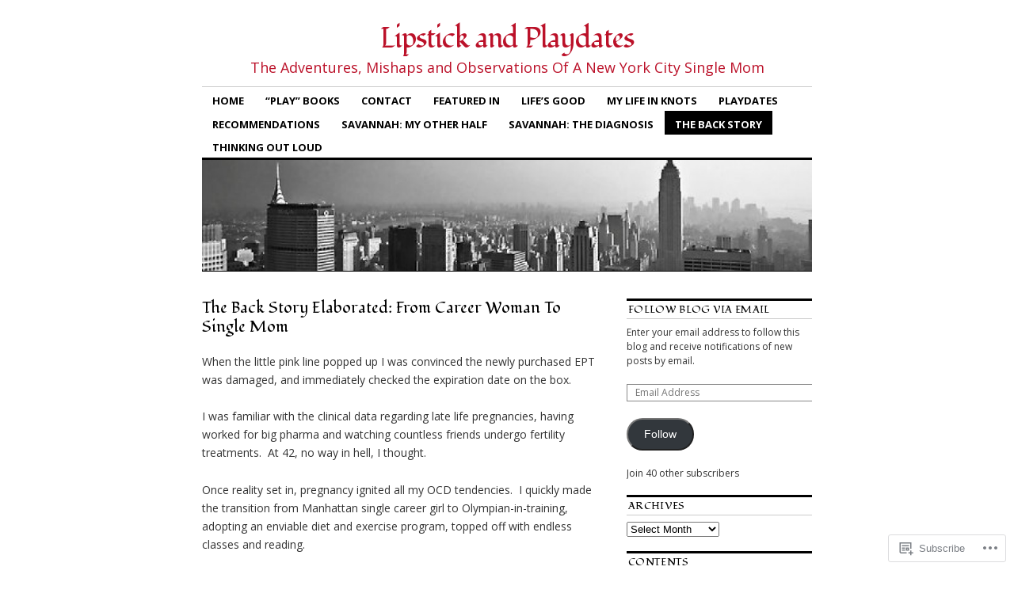

--- FILE ---
content_type: text/html; charset=UTF-8
request_url: https://lipstickandplaydates.wordpress.com/about/the-back-story-elaborated-from-career-woman-to-single-mom/
body_size: 25136
content:
<!DOCTYPE html>
<!--[if IE 6]>
<html id="ie6" lang="en">
<![endif]-->
<!--[if IE 8]>
<html id="ie8" lang="en">
<![endif]-->
<!--[if (!IE)]><!-->
<html lang="en">
<!--<![endif]-->

<head>
<meta charset="UTF-8" />
<title>The Back Story Elaborated: From Career Woman To Single Mom | Lipstick and Playdates</title>
<link rel="profile" href="http://gmpg.org/xfn/11" />
<link rel="pingback" href="https://lipstickandplaydates.wordpress.com/xmlrpc.php" />
<script type="text/javascript">
  WebFontConfig = {"google":{"families":["Fondamento:r:latin,latin-ext","Open+Sans:r,i,b,bi:latin,latin-ext"]},"api_url":"https:\/\/fonts-api.wp.com\/css"};
  (function() {
    var wf = document.createElement('script');
    wf.src = '/wp-content/plugins/custom-fonts/js/webfont.js';
    wf.type = 'text/javascript';
    wf.async = 'true';
    var s = document.getElementsByTagName('script')[0];
    s.parentNode.insertBefore(wf, s);
	})();
</script><style id="jetpack-custom-fonts-css">.wf-active #site-title{font-family:"Fondamento",cursive;font-style:normal;font-weight:400}.wf-active #site-title a{font-weight:400;font-style:normal}@media print{.wf-active #site-title{font-style:normal;font-weight:400}}.wf-active body, .wf-active input, .wf-active textarea{font-family:"Open Sans",sans-serif}.wf-active #site-description{font-family:"Open Sans",sans-serif}.wf-active #access ul{font-family:"Open Sans",sans-serif}.wf-active .entry-meta{font-family:"Open Sans",sans-serif}.wf-active .wp-caption{font-family:"Open Sans",sans-serif}.wf-active #wp-calendar caption{font-family:"Open Sans",sans-serif}.wf-active #comments li.pingback p{font-family:"Open Sans",sans-serif}.wf-active #comments .comment-meta, .wf-active #comments .comment-meta a{font-family:"Open Sans",sans-serif}@media print{.wf-active body, .wf-active input, .wf-active textarea{font-family:"Open Sans",sans-serif}}.wf-active h1, .wf-active h2, .wf-active h3{font-family:"Fondamento",cursive;font-weight:400;font-style:normal}.wf-active .page-title{font-family:"Fondamento",cursive;font-weight:400;font-style:normal}.wf-active .entry-title{font-style:normal;font-weight:400}.wf-active .entry-content h1, .wf-active .entry-content h2{font-style:normal;font-weight:400}.wf-active .entry-content h4{font-style:normal;font-weight:400}.wf-active .entry-content h5, .wf-active .entry-content h6{font-weight:400;font-style:normal}.wf-active .entry-content h5{font-style:normal;font-weight:400}.wf-active .entry-content h6{font-style:normal;font-weight:400}.wf-active .entry-content thead th, .wf-active .entry-content tr th{font-weight:400;font-style:normal;font-weight:400;font-family:"Fondamento",cursive}.wf-active .widget-title{font-family:"Fondamento",cursive;font-weight:400;font-style:normal}.wf-active #wp-calendar th{font-style:normal;font-weight:400}.wf-active #comments h3{font-family:"Fondamento",cursive;font-weight:400;font-style:normal}@media print{.wf-active .entry-title{font-style:normal;font-weight:400}}</style>
<meta name='robots' content='max-image-preview:large' />
<link rel='dns-prefetch' href='//s0.wp.com' />
<link rel='dns-prefetch' href='//widgets.wp.com' />
<link rel='dns-prefetch' href='//wordpress.com' />
<link rel="alternate" type="application/rss+xml" title="Lipstick and Playdates &raquo; Feed" href="https://lipstickandplaydates.wordpress.com/feed/" />
<link rel="alternate" type="application/rss+xml" title="Lipstick and Playdates &raquo; Comments Feed" href="https://lipstickandplaydates.wordpress.com/comments/feed/" />
<link rel="alternate" type="application/rss+xml" title="Lipstick and Playdates &raquo; The Back Story Elaborated: From Career Woman To Single&nbsp;Mom Comments Feed" href="https://lipstickandplaydates.wordpress.com/about/the-back-story-elaborated-from-career-woman-to-single-mom/feed/" />
	<script type="text/javascript">
		/* <![CDATA[ */
		function addLoadEvent(func) {
			var oldonload = window.onload;
			if (typeof window.onload != 'function') {
				window.onload = func;
			} else {
				window.onload = function () {
					oldonload();
					func();
				}
			}
		}
		/* ]]> */
	</script>
	<link crossorigin='anonymous' rel='stylesheet' id='all-css-0-1' href='/wp-content/mu-plugins/likes/jetpack-likes.css?m=1743883414i&cssminify=yes' type='text/css' media='all' />
<style id='wp-emoji-styles-inline-css'>

	img.wp-smiley, img.emoji {
		display: inline !important;
		border: none !important;
		box-shadow: none !important;
		height: 1em !important;
		width: 1em !important;
		margin: 0 0.07em !important;
		vertical-align: -0.1em !important;
		background: none !important;
		padding: 0 !important;
	}
/*# sourceURL=wp-emoji-styles-inline-css */
</style>
<link crossorigin='anonymous' rel='stylesheet' id='all-css-2-1' href='/wp-content/plugins/gutenberg-core/v22.2.0/build/styles/block-library/style.css?m=1764855221i&cssminify=yes' type='text/css' media='all' />
<style id='wp-block-library-inline-css'>
.has-text-align-justify {
	text-align:justify;
}
.has-text-align-justify{text-align:justify;}

/*# sourceURL=wp-block-library-inline-css */
</style><style id='global-styles-inline-css'>
:root{--wp--preset--aspect-ratio--square: 1;--wp--preset--aspect-ratio--4-3: 4/3;--wp--preset--aspect-ratio--3-4: 3/4;--wp--preset--aspect-ratio--3-2: 3/2;--wp--preset--aspect-ratio--2-3: 2/3;--wp--preset--aspect-ratio--16-9: 16/9;--wp--preset--aspect-ratio--9-16: 9/16;--wp--preset--color--black: #000000;--wp--preset--color--cyan-bluish-gray: #abb8c3;--wp--preset--color--white: #ffffff;--wp--preset--color--pale-pink: #f78da7;--wp--preset--color--vivid-red: #cf2e2e;--wp--preset--color--luminous-vivid-orange: #ff6900;--wp--preset--color--luminous-vivid-amber: #fcb900;--wp--preset--color--light-green-cyan: #7bdcb5;--wp--preset--color--vivid-green-cyan: #00d084;--wp--preset--color--pale-cyan-blue: #8ed1fc;--wp--preset--color--vivid-cyan-blue: #0693e3;--wp--preset--color--vivid-purple: #9b51e0;--wp--preset--gradient--vivid-cyan-blue-to-vivid-purple: linear-gradient(135deg,rgb(6,147,227) 0%,rgb(155,81,224) 100%);--wp--preset--gradient--light-green-cyan-to-vivid-green-cyan: linear-gradient(135deg,rgb(122,220,180) 0%,rgb(0,208,130) 100%);--wp--preset--gradient--luminous-vivid-amber-to-luminous-vivid-orange: linear-gradient(135deg,rgb(252,185,0) 0%,rgb(255,105,0) 100%);--wp--preset--gradient--luminous-vivid-orange-to-vivid-red: linear-gradient(135deg,rgb(255,105,0) 0%,rgb(207,46,46) 100%);--wp--preset--gradient--very-light-gray-to-cyan-bluish-gray: linear-gradient(135deg,rgb(238,238,238) 0%,rgb(169,184,195) 100%);--wp--preset--gradient--cool-to-warm-spectrum: linear-gradient(135deg,rgb(74,234,220) 0%,rgb(151,120,209) 20%,rgb(207,42,186) 40%,rgb(238,44,130) 60%,rgb(251,105,98) 80%,rgb(254,248,76) 100%);--wp--preset--gradient--blush-light-purple: linear-gradient(135deg,rgb(255,206,236) 0%,rgb(152,150,240) 100%);--wp--preset--gradient--blush-bordeaux: linear-gradient(135deg,rgb(254,205,165) 0%,rgb(254,45,45) 50%,rgb(107,0,62) 100%);--wp--preset--gradient--luminous-dusk: linear-gradient(135deg,rgb(255,203,112) 0%,rgb(199,81,192) 50%,rgb(65,88,208) 100%);--wp--preset--gradient--pale-ocean: linear-gradient(135deg,rgb(255,245,203) 0%,rgb(182,227,212) 50%,rgb(51,167,181) 100%);--wp--preset--gradient--electric-grass: linear-gradient(135deg,rgb(202,248,128) 0%,rgb(113,206,126) 100%);--wp--preset--gradient--midnight: linear-gradient(135deg,rgb(2,3,129) 0%,rgb(40,116,252) 100%);--wp--preset--font-size--small: 13px;--wp--preset--font-size--medium: 20px;--wp--preset--font-size--large: 36px;--wp--preset--font-size--x-large: 42px;--wp--preset--font-family--albert-sans: 'Albert Sans', sans-serif;--wp--preset--font-family--alegreya: Alegreya, serif;--wp--preset--font-family--arvo: Arvo, serif;--wp--preset--font-family--bodoni-moda: 'Bodoni Moda', serif;--wp--preset--font-family--bricolage-grotesque: 'Bricolage Grotesque', sans-serif;--wp--preset--font-family--cabin: Cabin, sans-serif;--wp--preset--font-family--chivo: Chivo, sans-serif;--wp--preset--font-family--commissioner: Commissioner, sans-serif;--wp--preset--font-family--cormorant: Cormorant, serif;--wp--preset--font-family--courier-prime: 'Courier Prime', monospace;--wp--preset--font-family--crimson-pro: 'Crimson Pro', serif;--wp--preset--font-family--dm-mono: 'DM Mono', monospace;--wp--preset--font-family--dm-sans: 'DM Sans', sans-serif;--wp--preset--font-family--dm-serif-display: 'DM Serif Display', serif;--wp--preset--font-family--domine: Domine, serif;--wp--preset--font-family--eb-garamond: 'EB Garamond', serif;--wp--preset--font-family--epilogue: Epilogue, sans-serif;--wp--preset--font-family--fahkwang: Fahkwang, sans-serif;--wp--preset--font-family--figtree: Figtree, sans-serif;--wp--preset--font-family--fira-sans: 'Fira Sans', sans-serif;--wp--preset--font-family--fjalla-one: 'Fjalla One', sans-serif;--wp--preset--font-family--fraunces: Fraunces, serif;--wp--preset--font-family--gabarito: Gabarito, system-ui;--wp--preset--font-family--ibm-plex-mono: 'IBM Plex Mono', monospace;--wp--preset--font-family--ibm-plex-sans: 'IBM Plex Sans', sans-serif;--wp--preset--font-family--ibarra-real-nova: 'Ibarra Real Nova', serif;--wp--preset--font-family--instrument-serif: 'Instrument Serif', serif;--wp--preset--font-family--inter: Inter, sans-serif;--wp--preset--font-family--josefin-sans: 'Josefin Sans', sans-serif;--wp--preset--font-family--jost: Jost, sans-serif;--wp--preset--font-family--libre-baskerville: 'Libre Baskerville', serif;--wp--preset--font-family--libre-franklin: 'Libre Franklin', sans-serif;--wp--preset--font-family--literata: Literata, serif;--wp--preset--font-family--lora: Lora, serif;--wp--preset--font-family--merriweather: Merriweather, serif;--wp--preset--font-family--montserrat: Montserrat, sans-serif;--wp--preset--font-family--newsreader: Newsreader, serif;--wp--preset--font-family--noto-sans-mono: 'Noto Sans Mono', sans-serif;--wp--preset--font-family--nunito: Nunito, sans-serif;--wp--preset--font-family--open-sans: 'Open Sans', sans-serif;--wp--preset--font-family--overpass: Overpass, sans-serif;--wp--preset--font-family--pt-serif: 'PT Serif', serif;--wp--preset--font-family--petrona: Petrona, serif;--wp--preset--font-family--piazzolla: Piazzolla, serif;--wp--preset--font-family--playfair-display: 'Playfair Display', serif;--wp--preset--font-family--plus-jakarta-sans: 'Plus Jakarta Sans', sans-serif;--wp--preset--font-family--poppins: Poppins, sans-serif;--wp--preset--font-family--raleway: Raleway, sans-serif;--wp--preset--font-family--roboto: Roboto, sans-serif;--wp--preset--font-family--roboto-slab: 'Roboto Slab', serif;--wp--preset--font-family--rubik: Rubik, sans-serif;--wp--preset--font-family--rufina: Rufina, serif;--wp--preset--font-family--sora: Sora, sans-serif;--wp--preset--font-family--source-sans-3: 'Source Sans 3', sans-serif;--wp--preset--font-family--source-serif-4: 'Source Serif 4', serif;--wp--preset--font-family--space-mono: 'Space Mono', monospace;--wp--preset--font-family--syne: Syne, sans-serif;--wp--preset--font-family--texturina: Texturina, serif;--wp--preset--font-family--urbanist: Urbanist, sans-serif;--wp--preset--font-family--work-sans: 'Work Sans', sans-serif;--wp--preset--spacing--20: 0.44rem;--wp--preset--spacing--30: 0.67rem;--wp--preset--spacing--40: 1rem;--wp--preset--spacing--50: 1.5rem;--wp--preset--spacing--60: 2.25rem;--wp--preset--spacing--70: 3.38rem;--wp--preset--spacing--80: 5.06rem;--wp--preset--shadow--natural: 6px 6px 9px rgba(0, 0, 0, 0.2);--wp--preset--shadow--deep: 12px 12px 50px rgba(0, 0, 0, 0.4);--wp--preset--shadow--sharp: 6px 6px 0px rgba(0, 0, 0, 0.2);--wp--preset--shadow--outlined: 6px 6px 0px -3px rgb(255, 255, 255), 6px 6px rgb(0, 0, 0);--wp--preset--shadow--crisp: 6px 6px 0px rgb(0, 0, 0);}:where(.is-layout-flex){gap: 0.5em;}:where(.is-layout-grid){gap: 0.5em;}body .is-layout-flex{display: flex;}.is-layout-flex{flex-wrap: wrap;align-items: center;}.is-layout-flex > :is(*, div){margin: 0;}body .is-layout-grid{display: grid;}.is-layout-grid > :is(*, div){margin: 0;}:where(.wp-block-columns.is-layout-flex){gap: 2em;}:where(.wp-block-columns.is-layout-grid){gap: 2em;}:where(.wp-block-post-template.is-layout-flex){gap: 1.25em;}:where(.wp-block-post-template.is-layout-grid){gap: 1.25em;}.has-black-color{color: var(--wp--preset--color--black) !important;}.has-cyan-bluish-gray-color{color: var(--wp--preset--color--cyan-bluish-gray) !important;}.has-white-color{color: var(--wp--preset--color--white) !important;}.has-pale-pink-color{color: var(--wp--preset--color--pale-pink) !important;}.has-vivid-red-color{color: var(--wp--preset--color--vivid-red) !important;}.has-luminous-vivid-orange-color{color: var(--wp--preset--color--luminous-vivid-orange) !important;}.has-luminous-vivid-amber-color{color: var(--wp--preset--color--luminous-vivid-amber) !important;}.has-light-green-cyan-color{color: var(--wp--preset--color--light-green-cyan) !important;}.has-vivid-green-cyan-color{color: var(--wp--preset--color--vivid-green-cyan) !important;}.has-pale-cyan-blue-color{color: var(--wp--preset--color--pale-cyan-blue) !important;}.has-vivid-cyan-blue-color{color: var(--wp--preset--color--vivid-cyan-blue) !important;}.has-vivid-purple-color{color: var(--wp--preset--color--vivid-purple) !important;}.has-black-background-color{background-color: var(--wp--preset--color--black) !important;}.has-cyan-bluish-gray-background-color{background-color: var(--wp--preset--color--cyan-bluish-gray) !important;}.has-white-background-color{background-color: var(--wp--preset--color--white) !important;}.has-pale-pink-background-color{background-color: var(--wp--preset--color--pale-pink) !important;}.has-vivid-red-background-color{background-color: var(--wp--preset--color--vivid-red) !important;}.has-luminous-vivid-orange-background-color{background-color: var(--wp--preset--color--luminous-vivid-orange) !important;}.has-luminous-vivid-amber-background-color{background-color: var(--wp--preset--color--luminous-vivid-amber) !important;}.has-light-green-cyan-background-color{background-color: var(--wp--preset--color--light-green-cyan) !important;}.has-vivid-green-cyan-background-color{background-color: var(--wp--preset--color--vivid-green-cyan) !important;}.has-pale-cyan-blue-background-color{background-color: var(--wp--preset--color--pale-cyan-blue) !important;}.has-vivid-cyan-blue-background-color{background-color: var(--wp--preset--color--vivid-cyan-blue) !important;}.has-vivid-purple-background-color{background-color: var(--wp--preset--color--vivid-purple) !important;}.has-black-border-color{border-color: var(--wp--preset--color--black) !important;}.has-cyan-bluish-gray-border-color{border-color: var(--wp--preset--color--cyan-bluish-gray) !important;}.has-white-border-color{border-color: var(--wp--preset--color--white) !important;}.has-pale-pink-border-color{border-color: var(--wp--preset--color--pale-pink) !important;}.has-vivid-red-border-color{border-color: var(--wp--preset--color--vivid-red) !important;}.has-luminous-vivid-orange-border-color{border-color: var(--wp--preset--color--luminous-vivid-orange) !important;}.has-luminous-vivid-amber-border-color{border-color: var(--wp--preset--color--luminous-vivid-amber) !important;}.has-light-green-cyan-border-color{border-color: var(--wp--preset--color--light-green-cyan) !important;}.has-vivid-green-cyan-border-color{border-color: var(--wp--preset--color--vivid-green-cyan) !important;}.has-pale-cyan-blue-border-color{border-color: var(--wp--preset--color--pale-cyan-blue) !important;}.has-vivid-cyan-blue-border-color{border-color: var(--wp--preset--color--vivid-cyan-blue) !important;}.has-vivid-purple-border-color{border-color: var(--wp--preset--color--vivid-purple) !important;}.has-vivid-cyan-blue-to-vivid-purple-gradient-background{background: var(--wp--preset--gradient--vivid-cyan-blue-to-vivid-purple) !important;}.has-light-green-cyan-to-vivid-green-cyan-gradient-background{background: var(--wp--preset--gradient--light-green-cyan-to-vivid-green-cyan) !important;}.has-luminous-vivid-amber-to-luminous-vivid-orange-gradient-background{background: var(--wp--preset--gradient--luminous-vivid-amber-to-luminous-vivid-orange) !important;}.has-luminous-vivid-orange-to-vivid-red-gradient-background{background: var(--wp--preset--gradient--luminous-vivid-orange-to-vivid-red) !important;}.has-very-light-gray-to-cyan-bluish-gray-gradient-background{background: var(--wp--preset--gradient--very-light-gray-to-cyan-bluish-gray) !important;}.has-cool-to-warm-spectrum-gradient-background{background: var(--wp--preset--gradient--cool-to-warm-spectrum) !important;}.has-blush-light-purple-gradient-background{background: var(--wp--preset--gradient--blush-light-purple) !important;}.has-blush-bordeaux-gradient-background{background: var(--wp--preset--gradient--blush-bordeaux) !important;}.has-luminous-dusk-gradient-background{background: var(--wp--preset--gradient--luminous-dusk) !important;}.has-pale-ocean-gradient-background{background: var(--wp--preset--gradient--pale-ocean) !important;}.has-electric-grass-gradient-background{background: var(--wp--preset--gradient--electric-grass) !important;}.has-midnight-gradient-background{background: var(--wp--preset--gradient--midnight) !important;}.has-small-font-size{font-size: var(--wp--preset--font-size--small) !important;}.has-medium-font-size{font-size: var(--wp--preset--font-size--medium) !important;}.has-large-font-size{font-size: var(--wp--preset--font-size--large) !important;}.has-x-large-font-size{font-size: var(--wp--preset--font-size--x-large) !important;}.has-albert-sans-font-family{font-family: var(--wp--preset--font-family--albert-sans) !important;}.has-alegreya-font-family{font-family: var(--wp--preset--font-family--alegreya) !important;}.has-arvo-font-family{font-family: var(--wp--preset--font-family--arvo) !important;}.has-bodoni-moda-font-family{font-family: var(--wp--preset--font-family--bodoni-moda) !important;}.has-bricolage-grotesque-font-family{font-family: var(--wp--preset--font-family--bricolage-grotesque) !important;}.has-cabin-font-family{font-family: var(--wp--preset--font-family--cabin) !important;}.has-chivo-font-family{font-family: var(--wp--preset--font-family--chivo) !important;}.has-commissioner-font-family{font-family: var(--wp--preset--font-family--commissioner) !important;}.has-cormorant-font-family{font-family: var(--wp--preset--font-family--cormorant) !important;}.has-courier-prime-font-family{font-family: var(--wp--preset--font-family--courier-prime) !important;}.has-crimson-pro-font-family{font-family: var(--wp--preset--font-family--crimson-pro) !important;}.has-dm-mono-font-family{font-family: var(--wp--preset--font-family--dm-mono) !important;}.has-dm-sans-font-family{font-family: var(--wp--preset--font-family--dm-sans) !important;}.has-dm-serif-display-font-family{font-family: var(--wp--preset--font-family--dm-serif-display) !important;}.has-domine-font-family{font-family: var(--wp--preset--font-family--domine) !important;}.has-eb-garamond-font-family{font-family: var(--wp--preset--font-family--eb-garamond) !important;}.has-epilogue-font-family{font-family: var(--wp--preset--font-family--epilogue) !important;}.has-fahkwang-font-family{font-family: var(--wp--preset--font-family--fahkwang) !important;}.has-figtree-font-family{font-family: var(--wp--preset--font-family--figtree) !important;}.has-fira-sans-font-family{font-family: var(--wp--preset--font-family--fira-sans) !important;}.has-fjalla-one-font-family{font-family: var(--wp--preset--font-family--fjalla-one) !important;}.has-fraunces-font-family{font-family: var(--wp--preset--font-family--fraunces) !important;}.has-gabarito-font-family{font-family: var(--wp--preset--font-family--gabarito) !important;}.has-ibm-plex-mono-font-family{font-family: var(--wp--preset--font-family--ibm-plex-mono) !important;}.has-ibm-plex-sans-font-family{font-family: var(--wp--preset--font-family--ibm-plex-sans) !important;}.has-ibarra-real-nova-font-family{font-family: var(--wp--preset--font-family--ibarra-real-nova) !important;}.has-instrument-serif-font-family{font-family: var(--wp--preset--font-family--instrument-serif) !important;}.has-inter-font-family{font-family: var(--wp--preset--font-family--inter) !important;}.has-josefin-sans-font-family{font-family: var(--wp--preset--font-family--josefin-sans) !important;}.has-jost-font-family{font-family: var(--wp--preset--font-family--jost) !important;}.has-libre-baskerville-font-family{font-family: var(--wp--preset--font-family--libre-baskerville) !important;}.has-libre-franklin-font-family{font-family: var(--wp--preset--font-family--libre-franklin) !important;}.has-literata-font-family{font-family: var(--wp--preset--font-family--literata) !important;}.has-lora-font-family{font-family: var(--wp--preset--font-family--lora) !important;}.has-merriweather-font-family{font-family: var(--wp--preset--font-family--merriweather) !important;}.has-montserrat-font-family{font-family: var(--wp--preset--font-family--montserrat) !important;}.has-newsreader-font-family{font-family: var(--wp--preset--font-family--newsreader) !important;}.has-noto-sans-mono-font-family{font-family: var(--wp--preset--font-family--noto-sans-mono) !important;}.has-nunito-font-family{font-family: var(--wp--preset--font-family--nunito) !important;}.has-open-sans-font-family{font-family: var(--wp--preset--font-family--open-sans) !important;}.has-overpass-font-family{font-family: var(--wp--preset--font-family--overpass) !important;}.has-pt-serif-font-family{font-family: var(--wp--preset--font-family--pt-serif) !important;}.has-petrona-font-family{font-family: var(--wp--preset--font-family--petrona) !important;}.has-piazzolla-font-family{font-family: var(--wp--preset--font-family--piazzolla) !important;}.has-playfair-display-font-family{font-family: var(--wp--preset--font-family--playfair-display) !important;}.has-plus-jakarta-sans-font-family{font-family: var(--wp--preset--font-family--plus-jakarta-sans) !important;}.has-poppins-font-family{font-family: var(--wp--preset--font-family--poppins) !important;}.has-raleway-font-family{font-family: var(--wp--preset--font-family--raleway) !important;}.has-roboto-font-family{font-family: var(--wp--preset--font-family--roboto) !important;}.has-roboto-slab-font-family{font-family: var(--wp--preset--font-family--roboto-slab) !important;}.has-rubik-font-family{font-family: var(--wp--preset--font-family--rubik) !important;}.has-rufina-font-family{font-family: var(--wp--preset--font-family--rufina) !important;}.has-sora-font-family{font-family: var(--wp--preset--font-family--sora) !important;}.has-source-sans-3-font-family{font-family: var(--wp--preset--font-family--source-sans-3) !important;}.has-source-serif-4-font-family{font-family: var(--wp--preset--font-family--source-serif-4) !important;}.has-space-mono-font-family{font-family: var(--wp--preset--font-family--space-mono) !important;}.has-syne-font-family{font-family: var(--wp--preset--font-family--syne) !important;}.has-texturina-font-family{font-family: var(--wp--preset--font-family--texturina) !important;}.has-urbanist-font-family{font-family: var(--wp--preset--font-family--urbanist) !important;}.has-work-sans-font-family{font-family: var(--wp--preset--font-family--work-sans) !important;}
/*# sourceURL=global-styles-inline-css */
</style>

<style id='classic-theme-styles-inline-css'>
/*! This file is auto-generated */
.wp-block-button__link{color:#fff;background-color:#32373c;border-radius:9999px;box-shadow:none;text-decoration:none;padding:calc(.667em + 2px) calc(1.333em + 2px);font-size:1.125em}.wp-block-file__button{background:#32373c;color:#fff;text-decoration:none}
/*# sourceURL=/wp-includes/css/classic-themes.min.css */
</style>
<link crossorigin='anonymous' rel='stylesheet' id='all-css-4-1' href='/_static/??-eJx9jkEOwjAMBD9EcMqBckE8BSWpBSl1EsVO+/26qrgA4mLJuzv2wlJMyEkwCVAzZWqPmBhCrqg6FSegCcIhOpyQNHYMzAf4jS1FGeN9qchsdFJsZOSpIP/jRpTiwsuotJ/YDaCc09u8z5iGXME1yeREYvjCgGsA3+I0wIzV62sVt878uW9lbnTt+rO1p76zl3EFmp5j4Q==&cssminify=yes' type='text/css' media='all' />
<link rel='stylesheet' id='verbum-gutenberg-css-css' href='https://widgets.wp.com/verbum-block-editor/block-editor.css?ver=1738686361' media='all' />
<link crossorigin='anonymous' rel='stylesheet' id='all-css-6-1' href='/_static/??-eJyNjuEKwjAMhF/IWuZk4g/xWboSazRNStsx9vZGBzoVxH+5y33H2TEZL1yBq42DSTQE5GK9xKiWIbyCqvLhrNVZWbQsFZUuz2N+LDrrGaI2pKHXhuwIGWypE8FfSWQ/p82YdMAXs1icoScJeobH3Jf8BQUQQ+JdReE3YU7kMN/RYzw0u23T7dt2011uLt5xCw==&cssminify=yes' type='text/css' media='all' />
<style id='jetpack-global-styles-frontend-style-inline-css'>
:root { --font-headings: unset; --font-base: unset; --font-headings-default: -apple-system,BlinkMacSystemFont,"Segoe UI",Roboto,Oxygen-Sans,Ubuntu,Cantarell,"Helvetica Neue",sans-serif; --font-base-default: -apple-system,BlinkMacSystemFont,"Segoe UI",Roboto,Oxygen-Sans,Ubuntu,Cantarell,"Helvetica Neue",sans-serif;}
/*# sourceURL=jetpack-global-styles-frontend-style-inline-css */
</style>
<link crossorigin='anonymous' rel='stylesheet' id='all-css-8-1' href='/_static/??-eJyNjcEKwjAQRH/IuFRT6kX8FNkmS5K6yQY3Qfx7bfEiXrwM82B4A49qnJRGpUHupnIPqSgs1Cq624chi6zhO5OCRryTR++fW00l7J3qDv43XVNxoOISsmEJol/wY2uR8vs3WggsM/I6uOTzMI3Hw8lOg11eUT1JKA==&cssminify=yes' type='text/css' media='all' />
<script type="text/javascript" id="wpcom-actionbar-placeholder-js-extra">
/* <![CDATA[ */
var actionbardata = {"siteID":"30739820","postID":"885","siteURL":"https://lipstickandplaydates.wordpress.com","xhrURL":"https://lipstickandplaydates.wordpress.com/wp-admin/admin-ajax.php","nonce":"62cc4692a8","isLoggedIn":"","statusMessage":"","subsEmailDefault":"instantly","proxyScriptUrl":"https://s0.wp.com/wp-content/js/wpcom-proxy-request.js?m=1513050504i&amp;ver=20211021","shortlink":"https://wp.me/P24YPy-eh","i18n":{"followedText":"New posts from this site will now appear in your \u003Ca href=\"https://wordpress.com/reader\"\u003EReader\u003C/a\u003E","foldBar":"Collapse this bar","unfoldBar":"Expand this bar","shortLinkCopied":"Shortlink copied to clipboard."}};
//# sourceURL=wpcom-actionbar-placeholder-js-extra
/* ]]> */
</script>
<script type="text/javascript" id="jetpack-mu-wpcom-settings-js-before">
/* <![CDATA[ */
var JETPACK_MU_WPCOM_SETTINGS = {"assetsUrl":"https://s0.wp.com/wp-content/mu-plugins/jetpack-mu-wpcom-plugin/moon/jetpack_vendor/automattic/jetpack-mu-wpcom/src/build/"};
//# sourceURL=jetpack-mu-wpcom-settings-js-before
/* ]]> */
</script>
<script crossorigin='anonymous' type='text/javascript'  src='/wp-content/js/rlt-proxy.js?m=1720530689i'></script>
<script type="text/javascript" id="rlt-proxy-js-after">
/* <![CDATA[ */
	rltInitialize( {"token":null,"iframeOrigins":["https:\/\/widgets.wp.com"]} );
//# sourceURL=rlt-proxy-js-after
/* ]]> */
</script>
<link rel="EditURI" type="application/rsd+xml" title="RSD" href="https://lipstickandplaydates.wordpress.com/xmlrpc.php?rsd" />
<meta name="generator" content="WordPress.com" />
<link rel="canonical" href="https://lipstickandplaydates.wordpress.com/about/the-back-story-elaborated-from-career-woman-to-single-mom/" />
<link rel='shortlink' href='https://wp.me/P24YPy-eh' />
<link rel="alternate" type="application/json+oembed" href="https://public-api.wordpress.com/oembed/?format=json&amp;url=https%3A%2F%2Flipstickandplaydates.wordpress.com%2Fabout%2Fthe-back-story-elaborated-from-career-woman-to-single-mom%2F&amp;for=wpcom-auto-discovery" /><link rel="alternate" type="application/xml+oembed" href="https://public-api.wordpress.com/oembed/?format=xml&amp;url=https%3A%2F%2Flipstickandplaydates.wordpress.com%2Fabout%2Fthe-back-story-elaborated-from-career-woman-to-single-mom%2F&amp;for=wpcom-auto-discovery" />
<!-- Jetpack Open Graph Tags -->
<meta property="og:type" content="article" />
<meta property="og:title" content="The Back Story Elaborated: From Career Woman To Single Mom" />
<meta property="og:url" content="https://lipstickandplaydates.wordpress.com/about/the-back-story-elaborated-from-career-woman-to-single-mom/" />
<meta property="og:description" content="When the little pink line popped up I was convinced the newly purchased EPT was damaged, and immediately checked the expiration date on the box. I was familiar with the clinical data regarding late…" />
<meta property="article:published_time" content="2012-05-06T23:41:51+00:00" />
<meta property="article:modified_time" content="2012-05-06T23:41:51+00:00" />
<meta property="og:site_name" content="Lipstick and Playdates" />
<meta property="og:image" content="https://secure.gravatar.com/blavatar/8a24e4ff0f96f9d82aa5f3b94684c295d2f860ab7a4b24f4c95f28fb738855da?s=200&#038;ts=1766428072" />
<meta property="og:image:width" content="200" />
<meta property="og:image:height" content="200" />
<meta property="og:image:alt" content="" />
<meta property="og:locale" content="en_US" />
<meta property="fb:app_id" content="249643311490" />
<meta property="article:publisher" content="https://www.facebook.com/WordPresscom" />
<meta name="twitter:creator" content="@lipstickandplay" />
<meta name="twitter:site" content="@lipstickandplay" />
<meta name="twitter:text:title" content="The Back Story Elaborated: From Career Woman To Single&nbsp;Mom" />
<meta name="twitter:image" content="https://secure.gravatar.com/blavatar/8a24e4ff0f96f9d82aa5f3b94684c295d2f860ab7a4b24f4c95f28fb738855da?s=240" />
<meta name="twitter:card" content="summary" />

<!-- End Jetpack Open Graph Tags -->
<link rel="shortcut icon" type="image/x-icon" href="https://secure.gravatar.com/blavatar/8a24e4ff0f96f9d82aa5f3b94684c295d2f860ab7a4b24f4c95f28fb738855da?s=32" sizes="16x16" />
<link rel="icon" type="image/x-icon" href="https://secure.gravatar.com/blavatar/8a24e4ff0f96f9d82aa5f3b94684c295d2f860ab7a4b24f4c95f28fb738855da?s=32" sizes="16x16" />
<link rel="apple-touch-icon" href="https://secure.gravatar.com/blavatar/8a24e4ff0f96f9d82aa5f3b94684c295d2f860ab7a4b24f4c95f28fb738855da?s=114" />
<link rel='openid.server' href='https://lipstickandplaydates.wordpress.com/?openidserver=1' />
<link rel='openid.delegate' href='https://lipstickandplaydates.wordpress.com/' />
<link rel="search" type="application/opensearchdescription+xml" href="https://lipstickandplaydates.wordpress.com/osd.xml" title="Lipstick and Playdates" />
<link rel="search" type="application/opensearchdescription+xml" href="https://s1.wp.com/opensearch.xml" title="WordPress.com" />
		<style type="text/css">
			.recentcomments a {
				display: inline !important;
				padding: 0 !important;
				margin: 0 !important;
			}

			table.recentcommentsavatartop img.avatar, table.recentcommentsavatarend img.avatar {
				border: 0px;
				margin: 0;
			}

			table.recentcommentsavatartop a, table.recentcommentsavatarend a {
				border: 0px !important;
				background-color: transparent !important;
			}

			td.recentcommentsavatarend, td.recentcommentsavatartop {
				padding: 0px 0px 1px 0px;
				margin: 0px;
			}

			td.recentcommentstextend {
				border: none !important;
				padding: 0px 0px 2px 10px;
			}

			.rtl td.recentcommentstextend {
				padding: 0px 10px 2px 0px;
			}

			td.recentcommentstexttop {
				border: none;
				padding: 0px 0px 0px 10px;
			}

			.rtl td.recentcommentstexttop {
				padding: 0px 10px 0px 0px;
			}
		</style>
		<meta name="description" content="When the little pink line popped up I was convinced the newly purchased EPT was damaged, and immediately checked the expiration date on the box. I was familiar with the clinical data regarding late life pregnancies, having worked for big pharma and watching countless friends undergo fertility treatments.  At 42, no way in hell, I&hellip;" />
	<style type="text/css">
			#site-title a,
		#site-description {
			color: #bb1129 !important;
		}
		</style>
	<link crossorigin='anonymous' rel='stylesheet' id='all-css-0-3' href='/_static/??-eJyNjNEKwjAMAH/ILcyhwwfxU6RLS8lskrKk7Pc3QRDffLuD42CrHap4EgduXS0tkxgsyWvA18eBVQWeJAhzoxLB2my4UnXSI/6xnkl6NDvB/2fW2Eoy2Cjm5AZH5yGvgb/0Xj74PkyX8TZdx+G87DOjRh8=&cssminify=yes' type='text/css' media='all' />
</head>

<body class="wp-singular page-template-default page page-id-885 page-child parent-pageid-2 wp-theme-pubcoraline customizer-styles-applied two-column content-sidebar jetpack-reblog-enabled">
<div id="container" class="hfeed contain">
	<div id="header">
		<div id="masthead" role="banner">
						<div id="site-title">
				<span>
					<a href="https://lipstickandplaydates.wordpress.com/" title="Lipstick and Playdates" rel="home">Lipstick and Playdates</a>
				</span>
			</div>
			<div id="site-description">The Adventures, Mishaps and Observations Of A New York City Single Mom</div>
		</div><!-- #masthead -->

		<div id="access" role="navigation">
		  			<div class="skip-link screen-reader-text"><a href="#content" title="Skip to content">Skip to content</a></div>
						<div class="menu"><ul>
<li ><a href="https://lipstickandplaydates.wordpress.com/">Home</a></li><li class="page_item page-item-550 page_item_has_children"><a href="https://lipstickandplaydates.wordpress.com/recommended-play-books/">&#8220;Play&#8221; Books</a>
<ul class='children'>
	<li class="page_item page-item-6734"><a href="https://lipstickandplaydates.wordpress.com/recommended-play-books/is-he-the-one-find-mr-right-by-spotting-mr-wrong/">Is He The One?  Find Mr. Right by Spotting Mr.&nbsp;Wrong</a></li>
	<li class="page_item page-item-3444"><a href="https://lipstickandplaydates.wordpress.com/recommended-play-books/liz-tames-a-dragon-and-her-anger/">Liz Tames A Dragon&#8230;And Her&nbsp;Anger</a></li>
	<li class="page_item page-item-2994"><a href="https://lipstickandplaydates.wordpress.com/recommended-play-books/retro-baby/">Retro Baby</a></li>
	<li class="page_item page-item-553"><a href="https://lipstickandplaydates.wordpress.com/recommended-play-books/book-wolf-in-sheeps-clothing/">Wolf In Sheep&#8217;s&nbsp;Clothing</a></li>
</ul>
</li>
<li class="page_item page-item-45"><a href="https://lipstickandplaydates.wordpress.com/contact-2/">Contact</a></li>
<li class="page_item page-item-6326"><a href="https://lipstickandplaydates.wordpress.com/featured-in/">Featured In</a></li>
<li class="page_item page-item-3590 page_item_has_children"><a href="https://lipstickandplaydates.wordpress.com/tgif/">Life&#8217;s Good</a>
<ul class='children'>
	<li class="page_item page-item-3604"><a href="https://lipstickandplaydates.wordpress.com/tgif/old-friends/">Gratitude:  Old Friends</a></li>
	<li class="page_item page-item-3606"><a href="https://lipstickandplaydates.wordpress.com/tgif/walkable-cities/">Gratitude:  Walkable Cities</a></li>
	<li class="page_item page-item-3596"><a href="https://lipstickandplaydates.wordpress.com/tgif/winter-snow-boots/">Gratitude:  Winter Snow&nbsp;Boots</a></li>
	<li class="page_item page-item-3608"><a href="https://lipstickandplaydates.wordpress.com/tgif/work-buddies/">Gratitude:  Work Buddies</a></li>
	<li class="page_item page-item-3602"><a href="https://lipstickandplaydates.wordpress.com/tgif/a-warm-bed/">Gratitude: A Warm&nbsp;Bed</a></li>
	<li class="page_item page-item-4027"><a href="https://lipstickandplaydates.wordpress.com/tgif/citibikes/">Gratitude: Citi Bikes</a></li>
	<li class="page_item page-item-3794"><a href="https://lipstickandplaydates.wordpress.com/tgif/my-daugthers-orthopedist/">Gratitude: My Daugther&#8217;s Orthopedist</a></li>
	<li class="page_item page-item-3595"><a href="https://lipstickandplaydates.wordpress.com/tgif/my-job-2/">Gratitude: My Job</a></li>
	<li class="page_item page-item-3612"><a href="https://lipstickandplaydates.wordpress.com/tgif/the-backstory/">The Gratitude: The&nbsp;Backstory</a></li>
	<li class="page_item page-item-3610"><a href="https://lipstickandplaydates.wordpress.com/tgif/the-long-list/">The Gratitude: The Long&nbsp;List</a></li>
</ul>
</li>
<li class="page_item page-item-3134 page_item_has_children"><a href="https://lipstickandplaydates.wordpress.com/knitting-project/">My Life In&nbsp;Knots</a>
<ul class='children'>
	<li class="page_item page-item-3126"><a href="https://lipstickandplaydates.wordpress.com/knitting-project/fingerless-gloves/">Fingerless Gloves</a></li>
	<li class="page_item page-item-3356"><a href="https://lipstickandplaydates.wordpress.com/knitting-project/hats-2/">Hats</a></li>
	<li class="page_item page-item-4583"><a href="https://lipstickandplaydates.wordpress.com/knitting-project/scarves/">Scarves</a></li>
</ul>
</li>
<li class="page_item page-item-388 page_item_has_children"><a href="https://lipstickandplaydates.wordpress.com/dates/">Playdates</a>
<ul class='children'>
	<li class="page_item page-item-416"><a href="https://lipstickandplaydates.wordpress.com/dates/james-married-and-looking/">James: Married and&nbsp;Looking</a></li>
	<li class="page_item page-item-390"><a href="https://lipstickandplaydates.wordpress.com/dates/no-more-men-from-long-island/">Jimmy:  Mr. Long&nbsp;Island</a></li>
	<li class="page_item page-item-442"><a href="https://lipstickandplaydates.wordpress.com/dates/josh-perfect-man/">Josh: The Perfect&nbsp;Man</a></li>
	<li class="page_item page-item-395"><a href="https://lipstickandplaydates.wordpress.com/dates/peter-date-with-mr-it/">Peter:  Date With Mr.&nbsp;IT</a></li>
	<li class="page_item page-item-412"><a href="https://lipstickandplaydates.wordpress.com/dates/sean-the-100-e-mail-man/">Sean:  The 100 E-mail&nbsp;Man</a></li>
	<li class="page_item page-item-450"><a href="https://lipstickandplaydates.wordpress.com/dates/thomas-bob-barker-wannabe/">Thomas: Mr. Bob&nbsp;Barker</a></li>
	<li class="page_item page-item-709"><a href="https://lipstickandplaydates.wordpress.com/dates/zach-the-psychologist/">Zach: The Psychologist, Pt.&nbsp;1</a></li>
</ul>
</li>
<li class="page_item page-item-2706 page_item_has_children"><a href="https://lipstickandplaydates.wordpress.com/lipstick-and-playdates-seal-of-approval/">Recommendations</a>
<ul class='children'>
	<li class="page_item page-item-3631"><a href="https://lipstickandplaydates.wordpress.com/lipstick-and-playdates-seal-of-approval/elizabeth-arden-launches-new-lipstick-and-lip-liner/">Elizabeth Arden Launches New Lipstick and Lip&nbsp;Liner</a></li>
	<li class="page_item page-item-3576"><a href="https://lipstickandplaydates.wordpress.com/lipstick-and-playdates-seal-of-approval/elizabeth-arden-launches-untold/">Elizabeth Arden Launches&nbsp;Untold</a></li>
	<li class="page_item page-item-3796"><a href="https://lipstickandplaydates.wordpress.com/lipstick-and-playdates-seal-of-approval/life-is-good-coffee/">Life Is Good&nbsp;Coffee</a></li>
	<li class="page_item page-item-2753"><a href="https://lipstickandplaydates.wordpress.com/lipstick-and-playdates-seal-of-approval/where-was-homer-when-i-was-growing-up-new-apps-makes-learning-to-read-fun/">New App Makes Learning To Read&nbsp;Fun</a></li>
	<li class="page_item page-item-2758"><a href="https://lipstickandplaydates.wordpress.com/lipstick-and-playdates-seal-of-approval/rootin-tootin-raspberries-chewy-cranberry-oatmeal-cookies/">Rootin&#8217; Tootin&#8217; Raspberries&#8217; Chewy Cranberry Oatmeal&nbsp;Cookies</a></li>
	<li class="page_item page-item-3454"><a href="https://lipstickandplaydates.wordpress.com/lipstick-and-playdates-seal-of-approval/the-power-of-the-almighty-grape/">The Power Of The Almighty&nbsp;Grape</a></li>
	<li class="page_item page-item-2724"><a href="https://lipstickandplaydates.wordpress.com/lipstick-and-playdates-seal-of-approval/vita-coca-kids-is-my-new-gatorade/">Vita Coca Kids Is My New&nbsp;Gatorade</a></li>
	<li class="page_item page-item-3458"><a href="https://lipstickandplaydates.wordpress.com/lipstick-and-playdates-seal-of-approval/vitbaths-body-wash-and-lotions/">Vitabath&#8217;s Body Wash and&nbsp;Lotions</a></li>
</ul>
</li>
<li class="page_item page-item-866 page_item_has_children"><a href="https://lipstickandplaydates.wordpress.com/savannah-my-other-half/">Savannah: My Other&nbsp;Half</a>
<ul class='children'>
	<li class="page_item page-item-873"><a href="https://lipstickandplaydates.wordpress.com/savannah-my-other-half/a-6-year-old-advises-on-how-to-pick-a-college/">A 6-Year-Old Advises On How To Pick A&nbsp;College</a></li>
	<li class="page_item page-item-4110"><a href="https://lipstickandplaydates.wordpress.com/savannah-my-other-half/a-camp-for-my-grey-area-child/">A Camp For My Grey Area&nbsp;Child</a></li>
	<li class="page_item page-item-882"><a href="https://lipstickandplaydates.wordpress.com/savannah-my-other-half/all-she-wanted-for-christmas-was-the-beatles/">All She Wanted For Christmas Was The&nbsp;Beatles</a></li>
	<li class="page_item page-item-2967"><a href="https://lipstickandplaydates.wordpress.com/savannah-my-other-half/back-to-school-shopping-with-an-8-year-old-fashionista/">Back To School Shopping With An 8-Year-Old&nbsp;Fashionista</a></li>
	<li class="page_item page-item-1634"><a href="https://lipstickandplaydates.wordpress.com/savannah-my-other-half/busted-by-a-7-year-old-dea-agent-wannabe/">Busted By A 7-year-old DEA Agent&nbsp;Wannabe</a></li>
	<li class="page_item page-item-868"><a href="https://lipstickandplaydates.wordpress.com/savannah-my-other-half/eavesdropping-telemarketers/">Eavesdropping &amp; Telemarketers</a></li>
	<li class="page_item page-item-1349"><a href="https://lipstickandplaydates.wordpress.com/savannah-my-other-half/eloise-savannah-birthday-party-at-the-plaza/">Eloise &amp; Savannah: Birthday Party At The&nbsp;Plaza</a></li>
	<li class="page_item page-item-2965"><a href="https://lipstickandplaydates.wordpress.com/savannah-my-other-half/forcing-a-kid-to-be-oprah-like/">Forcing A Kid To Be&nbsp;Oprah-Like</a></li>
	<li class="page_item page-item-3448"><a href="https://lipstickandplaydates.wordpress.com/savannah-my-other-half/learning-to-accept-a-child-for-who-she-is/">Learning To Accept A Child For Who She&nbsp;Is</a></li>
	<li class="page_item page-item-876"><a href="https://lipstickandplaydates.wordpress.com/savannah-my-other-half/like-mother-like-daughter/">Like Mother, Like&nbsp;Daughter</a></li>
	<li class="page_item page-item-3798"><a href="https://lipstickandplaydates.wordpress.com/savannah-my-other-half/lord-of-the-flies-girl-style/">Lord Of The Flies, Girl&nbsp;Style</a></li>
	<li class="page_item page-item-871"><a href="https://lipstickandplaydates.wordpress.com/savannah-my-other-half/love-6-year-old-style/">Love 6-Year-Old Style</a></li>
	<li class="page_item page-item-879"><a href="https://lipstickandplaydates.wordpress.com/savannah-my-other-half/me-my-kid-two-different-childhollds/">Me &amp; My Kid: Two Different&nbsp;Childhood</a></li>
	<li class="page_item page-item-1347"><a href="https://lipstickandplaydates.wordpress.com/savannah-my-other-half/mean-girls-birthday-parties/">Mean Girls &amp; Birthday&nbsp;Parties</a></li>
	<li class="page_item page-item-3456"><a href="https://lipstickandplaydates.wordpress.com/savannah-my-other-half/never-blame-the-mother-for-a-picky-eater/">Never Blame The Mother For A Picky&nbsp;Eater</a></li>
</ul>
</li>
<li class="page_item page-item-1553 page_item_has_children"><a href="https://lipstickandplaydates.wordpress.com/savannah-the-diagnosis/">Savannah: The Diagnosis</a>
<ul class='children'>
	<li class="page_item page-item-2969"><a href="https://lipstickandplaydates.wordpress.com/savannah-the-diagnosis/first-of-summer-camp-a-dose-of-reality/">First Day Of Summer Camp: A Dose Of&nbsp;Reality</a></li>
	<li class="page_item page-item-1632"><a href="https://lipstickandplaydates.wordpress.com/savannah-the-diagnosis/from-delivery-to-diagnosis/">From Delivery To&nbsp;Diagnosis</a></li>
	<li class="page_item page-item-1766"><a href="https://lipstickandplaydates.wordpress.com/savannah-the-diagnosis/how-i-learned-to-throw-my-mommy-weight/">How I Learned To Throw My Mommy&nbsp;Weight</a></li>
	<li class="page_item page-item-6185"><a href="https://lipstickandplaydates.wordpress.com/savannah-the-diagnosis/how-managing-my-daughters-rare-disease-has-changed-my-perspective/">How Managing My Daughter&#8217;s Rare Disease Has Changed My&nbsp;Perspective</a></li>
	<li class="page_item page-item-1555"><a href="https://lipstickandplaydates.wordpress.com/savannah-the-diagnosis/lesson-one-sometimes-you-need-to-dump-your-doctor/">Lesson One: Sometimes You Need To Dump Your&nbsp;Doctor</a></li>
	<li class="page_item page-item-1630"><a href="https://lipstickandplaydates.wordpress.com/savannah-the-diagnosis/pediatric-intensive-care-beeps-rings-and-clowns/">Pediatric Intensive Care: Beeps, Rings and&nbsp;Clowns</a></li>
	<li class="page_item page-item-1557"><a href="https://lipstickandplaydates.wordpress.com/savannah-the-diagnosis/she-can-ride-a-scooter-another-reason-to-be-grateful/">She Can Ride A Scooter:  Another Reason To Be&nbsp;Grateful</a></li>
	<li class="page_item page-item-6178"><a href="https://lipstickandplaydates.wordpress.com/savannah-the-diagnosis/to-the-curiosity-seekers-who-ask-about-my-daughters-medical-condition/">To The Curiosity Seekers Who Ask About My Daughter&#8217;s Medical&nbsp;Condition</a></li>
</ul>
</li>
<li class="page_item page-item-2 page_item_has_children current_page_ancestor current_page_parent"><a href="https://lipstickandplaydates.wordpress.com/about/">The Back Story</a>
<ul class='children'>
	<li class="page_item page-item-885 current_page_item"><a href="https://lipstickandplaydates.wordpress.com/about/the-back-story-elaborated-from-career-woman-to-single-mom/" aria-current="page">The Back Story Elaborated: From Career Woman To Single&nbsp;Mom</a></li>
	<li class="page_item page-item-341"><a href="https://lipstickandplaydates.wordpress.com/about/the-facts/">The Facts</a></li>
</ul>
</li>
<li class="page_item page-item-3525 page_item_has_children"><a href="https://lipstickandplaydates.wordpress.com/thinking-out-loud/">Thinking Out Loud</a>
<ul class='children'>
	<li class="page_item page-item-3564"><a href="https://lipstickandplaydates.wordpress.com/thinking-out-loud/sister-wives-here-i-come/">&#8220;Sister Wives&#8221; Here I&nbsp;Come!</a></li>
	<li class="page_item page-item-3555"><a href="https://lipstickandplaydates.wordpress.com/thinking-out-loud/a-shout-out-to-single-moms/">A Shout Out To Single&nbsp;Moms</a></li>
	<li class="page_item page-item-3551"><a href="https://lipstickandplaydates.wordpress.com/thinking-out-loud/a-wedding-to-remember/">A Wedding To&nbsp;Remember</a></li>
	<li class="page_item page-item-3543"><a href="https://lipstickandplaydates.wordpress.com/thinking-out-loud/black-yoga-pants/">Black Yoga Pants</a></li>
	<li class="page_item page-item-3574"><a href="https://lipstickandplaydates.wordpress.com/thinking-out-loud/can-a-non-jew-eat-the-kosher-food/">Can A Non-Jew Eat The Kosher&nbsp;Food?</a></li>
	<li class="page_item page-item-3536"><a href="https://lipstickandplaydates.wordpress.com/thinking-out-loud/can-laughing-make-you-sick/">Can Laughing Make You&nbsp;Sick?</a></li>
	<li class="page_item page-item-3527"><a href="https://lipstickandplaydates.wordpress.com/thinking-out-loud/disney-channel-vs-cnn/">Disney Channel vs.&nbsp;CNN</a></li>
	<li class="page_item page-item-3569"><a href="https://lipstickandplaydates.wordpress.com/thinking-out-loud/does-demi-moore-ever-eat/">Does Demi Moore Ever&nbsp;Eat?</a></li>
	<li class="page_item page-item-3549"><a href="https://lipstickandplaydates.wordpress.com/thinking-out-loud/i-need-a-man-cave/">I Need A Man&nbsp;Cave</a></li>
	<li class="page_item page-item-3545"><a href="https://lipstickandplaydates.wordpress.com/thinking-out-loud/kids-vs-cats/">Kids vs. Cats</a></li>
	<li class="page_item page-item-3562"><a href="https://lipstickandplaydates.wordpress.com/thinking-out-loud/new-york-city-is-safe-really/">New York City Is Safe,&nbsp;Really</a></li>
	<li class="page_item page-item-3539"><a href="https://lipstickandplaydates.wordpress.com/thinking-out-loud/note-to-bob-keith-and-roger/">Note To Bob, Keith and&nbsp;Roger</a></li>
	<li class="page_item page-item-3541"><a href="https://lipstickandplaydates.wordpress.com/thinking-out-loud/note-to-nyc-landlords/">Note To NYC&nbsp;Landlords</a></li>
	<li class="page_item page-item-3572"><a href="https://lipstickandplaydates.wordpress.com/thinking-out-loud/questions-for-the-soccer-mom-madam/">Questions For The Soccer Mom&nbsp;Madam</a></li>
	<li class="page_item page-item-3528"><a href="https://lipstickandplaydates.wordpress.com/thinking-out-loud/target-the-shoppers-viagra/">Target: The Shopper&#8217;s&nbsp;Viagra</a></li>
	<li class="page_item page-item-3537"><a href="https://lipstickandplaydates.wordpress.com/thinking-out-loud/the-ex-factor/">The Ex Factor</a></li>
	<li class="page_item page-item-3558"><a href="https://lipstickandplaydates.wordpress.com/thinking-out-loud/the-rule-on-animal-prints/">The Rule On Animal&nbsp;Prints</a></li>
	<li class="page_item page-item-3530"><a href="https://lipstickandplaydates.wordpress.com/thinking-out-loud/the-supere-bowl-and-hookers/">The Super Bowl and&nbsp;Hookers</a></li>
	<li class="page_item page-item-3534"><a href="https://lipstickandplaydates.wordpress.com/thinking-out-loud/the-truth-about-parenting/">The Truth About&nbsp;Parenting</a></li>
	<li class="page_item page-item-3566"><a href="https://lipstickandplaydates.wordpress.com/thinking-out-loud/was-mr-bubbles-modeled-after-jerry-brown/">Was Mr. Bubbles Modeled After Jerry&nbsp;Brown?</a></li>
	<li class="page_item page-item-3560"><a href="https://lipstickandplaydates.wordpress.com/thinking-out-loud/what-happened-to-brad-pitt/">What Happened To Brad&nbsp;Pitt?</a></li>
	<li class="page_item page-item-3553"><a href="https://lipstickandplaydates.wordpress.com/thinking-out-loud/what-i-never-want-to-see/">What I Never Want To&nbsp;See</a></li>
</ul>
</li>
</ul></div>
		</div><!-- #access -->

		<div id="branding">
						<a href="https://lipstickandplaydates.wordpress.com/">
									<img src="https://lipstickandplaydates.wordpress.com/wp-content/uploads/2012/02/cropped-new-york-2.jpg" width="990" height="180" alt="" />
							</a>
					</div><!-- #branding -->
	</div><!-- #header -->

	<div id="content-box">

<div id="content-container">
	<div id="content" role="main">

	
		<div id="post-885" class="post-885 page type-page status-publish hentry">
			<h1 class="entry-title">The Back Story Elaborated: From Career Woman To Single&nbsp;Mom</h1>
			<div class="entry-content">
				<p>When the little pink line popped up I was convinced the newly purchased EPT was damaged, and immediately checked the expiration date on the box.</p>
<p>I was familiar with the clinical data regarding late life pregnancies, having worked for big pharma and watching countless friends undergo fertility treatments.  At 42, no way in hell, I thought.</p>
<p>Once reality set in, pregnancy ignited all my OCD tendencies.  I quickly made the transition from Manhattan single career girl to Olympian-in-training, adopting an enviable diet and exercise program, topped off with endless classes and reading.</p>
<p>“Jesus, it’s not like you’re learning how to fly a plane,” a friend said, upon seeing the stacks of baby and parenting books in my kitchen.</p>
<p>Pregnancy, strangely, agreed with me.  I never felt more beautiful or womanly and people noticed the glow.</p>
<p>“You gonna have a very, very healthy baby,” an elderly Chinese woman at the gym told me in broken English, as I squeezed in another workout.  Her words still haunt me today.</p>
<p>I was induced on Earth Day, April 22<sup>nd</sup> 2005.  The contractions were the only time I felt a sliver of discomfort in 9 months, and the C-section a minor detail.  However, my smooth ride crashed shortly hours after delivering as Savannah when she was whisked to Neonatal Intensive Care (NICU) with a blood sugar of 14 for no discernible cause.</p>
<p>And so life, as I know it today, began.</p>
<p>Her father and I were immediately caught in a blizzard of doctor appointments, hospitalizations, emergency room runs and blood tests. I became a hormonal, sleep-deprived mess with a serious Internet addiction, while the doctors made frantic calls to experts.  With my relentless questions &#8212; “What did you find in the NIH files, doc?” – I became the parent doctors dreaded.</p>
<p>Three anxious-filled months later, we headed to Brooklyn for one final test, an MRI.  It was a hot, steamy July afternoon when the doctor pulled me into the hall to deliver the test results and confirm what I suspected given endless Google searches – pan-hypopituitarism.  Savannah has no pituitary gland.</p>
<p>Pre-MRI I was still in denial.  I had been clinging to the b.s. a clueless NICU doc fed me about “babies needing time for their systems to adjust.”  That was comforting.  But hearing my child has a condition that only affects one in 25,000 kids, sobering.</p>
<p>I went home and threw out all my baby and parenting books.</p>
<div id="jp-post-flair" class="sharedaddy sd-like-enabled sd-sharing-enabled"><div class="sharedaddy sd-sharing-enabled"><div class="robots-nocontent sd-block sd-social sd-social-icon-text sd-sharing"><h3 class="sd-title">Share this:</h3><div class="sd-content"><ul><li class="share-facebook"><a rel="nofollow noopener noreferrer"
				data-shared="sharing-facebook-885"
				class="share-facebook sd-button share-icon"
				href="https://lipstickandplaydates.wordpress.com/about/the-back-story-elaborated-from-career-woman-to-single-mom/?share=facebook"
				target="_blank"
				aria-labelledby="sharing-facebook-885"
				>
				<span id="sharing-facebook-885" hidden>Click to share on Facebook (Opens in new window)</span>
				<span>Facebook</span>
			</a></li><li class="share-twitter"><a rel="nofollow noopener noreferrer"
				data-shared="sharing-twitter-885"
				class="share-twitter sd-button share-icon"
				href="https://lipstickandplaydates.wordpress.com/about/the-back-story-elaborated-from-career-woman-to-single-mom/?share=twitter"
				target="_blank"
				aria-labelledby="sharing-twitter-885"
				>
				<span id="sharing-twitter-885" hidden>Click to share on X (Opens in new window)</span>
				<span>X</span>
			</a></li><li class="share-end"></li></ul></div></div></div><div class='sharedaddy sd-block sd-like jetpack-likes-widget-wrapper jetpack-likes-widget-unloaded' id='like-post-wrapper-30739820-885-69498da8d8593' data-src='//widgets.wp.com/likes/index.html?ver=20251222#blog_id=30739820&amp;post_id=885&amp;origin=lipstickandplaydates.wordpress.com&amp;obj_id=30739820-885-69498da8d8593' data-name='like-post-frame-30739820-885-69498da8d8593' data-title='Like or Reblog'><div class='likes-widget-placeholder post-likes-widget-placeholder' style='height: 55px;'><span class='button'><span>Like</span></span> <span class='loading'>Loading...</span></div><span class='sd-text-color'></span><a class='sd-link-color'></a></div></div>											</div><!-- .entry-content -->
		</div><!-- #post-## -->

		
<div id="comments">

	
			<h3 id="comments-title">
			3 responses to &ldquo;<span>The Back Story Elaborated: From Career Woman To Single&nbsp;Mom</span>&rdquo;		</h3>

		
		<ol class="commentlist">
				<li class="comment byuser comment-author-themakeupsaga even thread-even depth-1" id="li-comment-2061">
		<div id="comment-2061">
		<div class="comment-author vcard">
			<img referrerpolicy="no-referrer" alt='THE MAKEUP SAGA&#039;s avatar' src='https://1.gravatar.com/avatar/1c3154a8668537d2c6a26a70394d4bc94db4815b6e8dbabb91faa5336f7ff568?s=48&#038;d=identicon&#038;r=G' srcset='https://1.gravatar.com/avatar/1c3154a8668537d2c6a26a70394d4bc94db4815b6e8dbabb91faa5336f7ff568?s=48&#038;d=identicon&#038;r=G 1x, https://1.gravatar.com/avatar/1c3154a8668537d2c6a26a70394d4bc94db4815b6e8dbabb91faa5336f7ff568?s=72&#038;d=identicon&#038;r=G 1.5x, https://1.gravatar.com/avatar/1c3154a8668537d2c6a26a70394d4bc94db4815b6e8dbabb91faa5336f7ff568?s=96&#038;d=identicon&#038;r=G 2x, https://1.gravatar.com/avatar/1c3154a8668537d2c6a26a70394d4bc94db4815b6e8dbabb91faa5336f7ff568?s=144&#038;d=identicon&#038;r=G 3x, https://1.gravatar.com/avatar/1c3154a8668537d2c6a26a70394d4bc94db4815b6e8dbabb91faa5336f7ff568?s=192&#038;d=identicon&#038;r=G 4x' class='avatar avatar-48' height='48' width='48' loading='lazy' decoding='async' />
			<cite class="fn"><a href="http://themakeupsaga.wordpress.com" class="url" rel="ugc external nofollow">THE MAKEUP SAGA</a></cite>

			<span class="comment-meta commentmetadata">
				|
				<a href="https://lipstickandplaydates.wordpress.com/about/the-back-story-elaborated-from-career-woman-to-single-mom/#comment-2061">
				January 23, 2014 at 10:03 am</a>
					|
					<a rel="nofollow" class="comment-reply-link" href="https://lipstickandplaydates.wordpress.com/about/the-back-story-elaborated-from-career-woman-to-single-mom/?replytocom=2061#respond" data-commentid="2061" data-postid="885" data-belowelement="comment-2061" data-respondelement="respond" data-replyto="Reply to THE MAKEUP SAGA" aria-label="Reply to THE MAKEUP SAGA">Reply</a>								</span><!-- .comment-meta .commentmetadata -->
		</div><!-- .comment-author .vcard -->
		
		<div class="comment-body"><p>You must be really strong to go through all that..gosh I still can&#8217;t imagine how difficult it must have been..</p>
<p id="comment-like-2061" data-liked=comment-not-liked class="comment-likes comment-not-liked"><a href="https://lipstickandplaydates.wordpress.com/about/the-back-story-elaborated-from-career-woman-to-single-mom/?like_comment=2061&#038;_wpnonce=67ead35717" class="comment-like-link needs-login" rel="nofollow" data-blog="30739820"><span>Like</span></a><span id="comment-like-count-2061" class="comment-like-feedback">Like</span></p>
</div>

	</div><!-- #comment-##  -->

	</li><!-- #comment-## -->
	<li class="comment byuser comment-author-aawwa odd alt thread-odd thread-alt depth-1" id="li-comment-2943">
		<div id="comment-2943">
		<div class="comment-author vcard">
			<img referrerpolicy="no-referrer" alt='aawwa&#039;s avatar' src='https://1.gravatar.com/avatar/af65b2b6580f45fd018ec8feb4ea0e0e1d46f4daa4bd7c7870232b03961d69ec?s=48&#038;d=identicon&#038;r=G' srcset='https://1.gravatar.com/avatar/af65b2b6580f45fd018ec8feb4ea0e0e1d46f4daa4bd7c7870232b03961d69ec?s=48&#038;d=identicon&#038;r=G 1x, https://1.gravatar.com/avatar/af65b2b6580f45fd018ec8feb4ea0e0e1d46f4daa4bd7c7870232b03961d69ec?s=72&#038;d=identicon&#038;r=G 1.5x, https://1.gravatar.com/avatar/af65b2b6580f45fd018ec8feb4ea0e0e1d46f4daa4bd7c7870232b03961d69ec?s=96&#038;d=identicon&#038;r=G 2x, https://1.gravatar.com/avatar/af65b2b6580f45fd018ec8feb4ea0e0e1d46f4daa4bd7c7870232b03961d69ec?s=144&#038;d=identicon&#038;r=G 3x, https://1.gravatar.com/avatar/af65b2b6580f45fd018ec8feb4ea0e0e1d46f4daa4bd7c7870232b03961d69ec?s=192&#038;d=identicon&#038;r=G 4x' class='avatar avatar-48' height='48' width='48' loading='lazy' decoding='async' />
			<cite class="fn">Rainee</cite>

			<span class="comment-meta commentmetadata">
				|
				<a href="https://lipstickandplaydates.wordpress.com/about/the-back-story-elaborated-from-career-woman-to-single-mom/#comment-2943">
				October 13, 2016 at 12:42 pm</a>
					|
					<a rel="nofollow" class="comment-reply-link" href="https://lipstickandplaydates.wordpress.com/about/the-back-story-elaborated-from-career-woman-to-single-mom/?replytocom=2943#respond" data-commentid="2943" data-postid="885" data-belowelement="comment-2943" data-respondelement="respond" data-replyto="Reply to Rainee" aria-label="Reply to Rainee">Reply</a>								</span><!-- .comment-meta .commentmetadata -->
		</div><!-- .comment-author .vcard -->
		
		<div class="comment-body"><p>I can&#8217;t imagine how tough that is!</p>
<p id="comment-like-2943" data-liked=comment-not-liked class="comment-likes comment-not-liked"><a href="https://lipstickandplaydates.wordpress.com/about/the-back-story-elaborated-from-career-woman-to-single-mom/?like_comment=2943&#038;_wpnonce=fb36f232c6" class="comment-like-link needs-login" rel="nofollow" data-blog="30739820"><span>Like</span></a><span id="comment-like-count-2943" class="comment-like-feedback">Like</span></p>
</div>

	</div><!-- #comment-##  -->

	<ul class="children">
	<li class="comment byuser comment-author-lipstickandplaydates bypostauthor even depth-2" id="li-comment-2945">
		<div id="comment-2945">
		<div class="comment-author vcard">
			<img referrerpolicy="no-referrer" alt='Jordan Walsh&#039;s avatar' src='https://2.gravatar.com/avatar/2704832272641358bbe2e904419cdbf8d348edbc2786c657b3ad618f4211ed5b?s=48&#038;d=identicon&#038;r=G' srcset='https://2.gravatar.com/avatar/2704832272641358bbe2e904419cdbf8d348edbc2786c657b3ad618f4211ed5b?s=48&#038;d=identicon&#038;r=G 1x, https://2.gravatar.com/avatar/2704832272641358bbe2e904419cdbf8d348edbc2786c657b3ad618f4211ed5b?s=72&#038;d=identicon&#038;r=G 1.5x, https://2.gravatar.com/avatar/2704832272641358bbe2e904419cdbf8d348edbc2786c657b3ad618f4211ed5b?s=96&#038;d=identicon&#038;r=G 2x, https://2.gravatar.com/avatar/2704832272641358bbe2e904419cdbf8d348edbc2786c657b3ad618f4211ed5b?s=144&#038;d=identicon&#038;r=G 3x, https://2.gravatar.com/avatar/2704832272641358bbe2e904419cdbf8d348edbc2786c657b3ad618f4211ed5b?s=192&#038;d=identicon&#038;r=G 4x' class='avatar avatar-48' height='48' width='48' loading='lazy' decoding='async' />
			<cite class="fn"><a href="https://lipstickandplaydates.wordpress.com" class="url" rel="ugc">Jordan Walsh</a></cite>

			<span class="comment-meta commentmetadata">
				|
				<a href="https://lipstickandplaydates.wordpress.com/about/the-back-story-elaborated-from-career-woman-to-single-mom/#comment-2945">
				October 13, 2016 at 12:52 pm</a>
					|
					<a rel="nofollow" class="comment-reply-link" href="https://lipstickandplaydates.wordpress.com/about/the-back-story-elaborated-from-career-woman-to-single-mom/?replytocom=2945#respond" data-commentid="2945" data-postid="885" data-belowelement="comment-2945" data-respondelement="respond" data-replyto="Reply to Jordan Walsh" aria-label="Reply to Jordan Walsh">Reply</a>								</span><!-- .comment-meta .commentmetadata -->
		</div><!-- .comment-author .vcard -->
		
		<div class="comment-body"><p>It makes life interesting.</p>
<p id="comment-like-2945" data-liked=comment-not-liked class="comment-likes comment-not-liked"><a href="https://lipstickandplaydates.wordpress.com/about/the-back-story-elaborated-from-career-woman-to-single-mom/?like_comment=2945&#038;_wpnonce=00064737f3" class="comment-like-link needs-login" rel="nofollow" data-blog="30739820"><span>Like</span></a><span id="comment-like-count-2945" class="comment-like-feedback">Liked by <a href="#" class="view-likers" data-like-count="1">1 person</a></span></p>
</div>

	</div><!-- #comment-##  -->

	</li><!-- #comment-## -->
</ul><!-- .children -->
</li><!-- #comment-## -->
		</ol>

		
	
		<div id="respond" class="comment-respond">
		<h3 id="reply-title" class="comment-reply-title">Leave a comment <small><a rel="nofollow" id="cancel-comment-reply-link" href="/about/the-back-story-elaborated-from-career-woman-to-single-mom/#respond" style="display:none;">Cancel reply</a></small></h3><form action="https://lipstickandplaydates.wordpress.com/wp-comments-post.php" method="post" id="commentform" class="comment-form">


<div class="comment-form__verbum transparent"></div><div class="verbum-form-meta"><input type='hidden' name='comment_post_ID' value='885' id='comment_post_ID' />
<input type='hidden' name='comment_parent' id='comment_parent' value='0' />

			<input type="hidden" name="highlander_comment_nonce" id="highlander_comment_nonce" value="308c976a1f" />
			<input type="hidden" name="verbum_show_subscription_modal" value="" /></div><p style="display: none;"><input type="hidden" id="akismet_comment_nonce" name="akismet_comment_nonce" value="4e2358ff59" /></p><p style="display: none !important;" class="akismet-fields-container" data-prefix="ak_"><label>&#916;<textarea name="ak_hp_textarea" cols="45" rows="8" maxlength="100"></textarea></label><input type="hidden" id="ak_js_1" name="ak_js" value="101"/><script type="text/javascript">
/* <![CDATA[ */
document.getElementById( "ak_js_1" ).setAttribute( "value", ( new Date() ).getTime() );
/* ]]> */
</script>
</p></form>	</div><!-- #respond -->
	
</div><!-- #comments -->
	
	</div><!-- #content -->
</div><!-- #content-container -->


		
		<div id="primary" class="widget-area" role="complementary">
					<ul class="xoxo">

			<li id="blog_subscription-6" class="widget-container widget_blog_subscription jetpack_subscription_widget"><h3 class="widget-title"><label for="subscribe-field">Follow Blog via Email</label></h3>

			<div class="wp-block-jetpack-subscriptions__container">
			<form
				action="https://subscribe.wordpress.com"
				method="post"
				accept-charset="utf-8"
				data-blog="30739820"
				data-post_access_level="everybody"
				id="subscribe-blog"
			>
				<p>Enter your email address to follow this blog and receive notifications of new posts by email.</p>
				<p id="subscribe-email">
					<label
						id="subscribe-field-label"
						for="subscribe-field"
						class="screen-reader-text"
					>
						Email Address:					</label>

					<input
							type="email"
							name="email"
							autocomplete="email"
							
							style="width: 95%; padding: 1px 10px"
							placeholder="Email Address"
							value=""
							id="subscribe-field"
							required
						/>				</p>

				<p id="subscribe-submit"
									>
					<input type="hidden" name="action" value="subscribe"/>
					<input type="hidden" name="blog_id" value="30739820"/>
					<input type="hidden" name="source" value="https://lipstickandplaydates.wordpress.com/about/the-back-story-elaborated-from-career-woman-to-single-mom/"/>
					<input type="hidden" name="sub-type" value="widget"/>
					<input type="hidden" name="redirect_fragment" value="subscribe-blog"/>
					<input type="hidden" id="_wpnonce" name="_wpnonce" value="939d21c88e" />					<button type="submit"
													class="wp-block-button__link"
																	>
						Follow					</button>
				</p>
			</form>
							<div class="wp-block-jetpack-subscriptions__subscount">
					Join 40 other subscribers				</div>
						</div>
			
</li><li id="archives-5" class="widget-container widget_archive"><h3 class="widget-title">Archives</h3>		<label class="screen-reader-text" for="archives-dropdown-5">Archives</label>
		<select id="archives-dropdown-5" name="archive-dropdown">
			
			<option value="">Select Month</option>
				<option value='https://lipstickandplaydates.wordpress.com/2017/01/'> January 2017 </option>
	<option value='https://lipstickandplaydates.wordpress.com/2016/12/'> December 2016 </option>
	<option value='https://lipstickandplaydates.wordpress.com/2016/11/'> November 2016 </option>
	<option value='https://lipstickandplaydates.wordpress.com/2016/10/'> October 2016 </option>
	<option value='https://lipstickandplaydates.wordpress.com/2016/09/'> September 2016 </option>
	<option value='https://lipstickandplaydates.wordpress.com/2016/08/'> August 2016 </option>
	<option value='https://lipstickandplaydates.wordpress.com/2016/07/'> July 2016 </option>
	<option value='https://lipstickandplaydates.wordpress.com/2016/06/'> June 2016 </option>
	<option value='https://lipstickandplaydates.wordpress.com/2016/05/'> May 2016 </option>
	<option value='https://lipstickandplaydates.wordpress.com/2016/04/'> April 2016 </option>
	<option value='https://lipstickandplaydates.wordpress.com/2016/03/'> March 2016 </option>
	<option value='https://lipstickandplaydates.wordpress.com/2016/02/'> February 2016 </option>
	<option value='https://lipstickandplaydates.wordpress.com/2016/01/'> January 2016 </option>
	<option value='https://lipstickandplaydates.wordpress.com/2015/12/'> December 2015 </option>
	<option value='https://lipstickandplaydates.wordpress.com/2015/11/'> November 2015 </option>
	<option value='https://lipstickandplaydates.wordpress.com/2015/10/'> October 2015 </option>
	<option value='https://lipstickandplaydates.wordpress.com/2015/09/'> September 2015 </option>
	<option value='https://lipstickandplaydates.wordpress.com/2015/08/'> August 2015 </option>
	<option value='https://lipstickandplaydates.wordpress.com/2015/07/'> July 2015 </option>
	<option value='https://lipstickandplaydates.wordpress.com/2015/06/'> June 2015 </option>
	<option value='https://lipstickandplaydates.wordpress.com/2015/05/'> May 2015 </option>
	<option value='https://lipstickandplaydates.wordpress.com/2015/04/'> April 2015 </option>
	<option value='https://lipstickandplaydates.wordpress.com/2015/03/'> March 2015 </option>
	<option value='https://lipstickandplaydates.wordpress.com/2015/02/'> February 2015 </option>
	<option value='https://lipstickandplaydates.wordpress.com/2015/01/'> January 2015 </option>
	<option value='https://lipstickandplaydates.wordpress.com/2014/12/'> December 2014 </option>
	<option value='https://lipstickandplaydates.wordpress.com/2014/11/'> November 2014 </option>
	<option value='https://lipstickandplaydates.wordpress.com/2014/10/'> October 2014 </option>
	<option value='https://lipstickandplaydates.wordpress.com/2014/09/'> September 2014 </option>
	<option value='https://lipstickandplaydates.wordpress.com/2014/08/'> August 2014 </option>
	<option value='https://lipstickandplaydates.wordpress.com/2014/07/'> July 2014 </option>
	<option value='https://lipstickandplaydates.wordpress.com/2014/06/'> June 2014 </option>
	<option value='https://lipstickandplaydates.wordpress.com/2014/05/'> May 2014 </option>
	<option value='https://lipstickandplaydates.wordpress.com/2014/04/'> April 2014 </option>
	<option value='https://lipstickandplaydates.wordpress.com/2014/03/'> March 2014 </option>
	<option value='https://lipstickandplaydates.wordpress.com/2014/02/'> February 2014 </option>
	<option value='https://lipstickandplaydates.wordpress.com/2014/01/'> January 2014 </option>
	<option value='https://lipstickandplaydates.wordpress.com/2013/12/'> December 2013 </option>
	<option value='https://lipstickandplaydates.wordpress.com/2013/11/'> November 2013 </option>
	<option value='https://lipstickandplaydates.wordpress.com/2013/10/'> October 2013 </option>
	<option value='https://lipstickandplaydates.wordpress.com/2013/09/'> September 2013 </option>
	<option value='https://lipstickandplaydates.wordpress.com/2013/08/'> August 2013 </option>
	<option value='https://lipstickandplaydates.wordpress.com/2013/07/'> July 2013 </option>
	<option value='https://lipstickandplaydates.wordpress.com/2013/06/'> June 2013 </option>
	<option value='https://lipstickandplaydates.wordpress.com/2013/05/'> May 2013 </option>
	<option value='https://lipstickandplaydates.wordpress.com/2013/04/'> April 2013 </option>
	<option value='https://lipstickandplaydates.wordpress.com/2013/03/'> March 2013 </option>
	<option value='https://lipstickandplaydates.wordpress.com/2013/02/'> February 2013 </option>
	<option value='https://lipstickandplaydates.wordpress.com/2013/01/'> January 2013 </option>
	<option value='https://lipstickandplaydates.wordpress.com/2012/12/'> December 2012 </option>
	<option value='https://lipstickandplaydates.wordpress.com/2012/11/'> November 2012 </option>
	<option value='https://lipstickandplaydates.wordpress.com/2012/10/'> October 2012 </option>
	<option value='https://lipstickandplaydates.wordpress.com/2012/09/'> September 2012 </option>
	<option value='https://lipstickandplaydates.wordpress.com/2012/08/'> August 2012 </option>
	<option value='https://lipstickandplaydates.wordpress.com/2012/07/'> July 2012 </option>
	<option value='https://lipstickandplaydates.wordpress.com/2012/06/'> June 2012 </option>
	<option value='https://lipstickandplaydates.wordpress.com/2012/05/'> May 2012 </option>
	<option value='https://lipstickandplaydates.wordpress.com/2012/04/'> April 2012 </option>
	<option value='https://lipstickandplaydates.wordpress.com/2012/03/'> March 2012 </option>
	<option value='https://lipstickandplaydates.wordpress.com/2012/02/'> February 2012 </option>
	<option value='https://lipstickandplaydates.wordpress.com/2012/01/'> January 2012 </option>
	<option value='https://lipstickandplaydates.wordpress.com/2011/12/'> December 2011 </option>
	<option value='https://lipstickandplaydates.wordpress.com/2011/11/'> November 2011 </option>
	<option value='https://lipstickandplaydates.wordpress.com/2011/10/'> October 2011 </option>

		</select>

			<script type="text/javascript">
/* <![CDATA[ */

( ( dropdownId ) => {
	const dropdown = document.getElementById( dropdownId );
	function onSelectChange() {
		setTimeout( () => {
			if ( 'escape' === dropdown.dataset.lastkey ) {
				return;
			}
			if ( dropdown.value ) {
				document.location.href = dropdown.value;
			}
		}, 250 );
	}
	function onKeyUp( event ) {
		if ( 'Escape' === event.key ) {
			dropdown.dataset.lastkey = 'escape';
		} else {
			delete dropdown.dataset.lastkey;
		}
	}
	function onClick() {
		delete dropdown.dataset.lastkey;
	}
	dropdown.addEventListener( 'keyup', onKeyUp );
	dropdown.addEventListener( 'click', onClick );
	dropdown.addEventListener( 'change', onSelectChange );
})( "archives-dropdown-5" );

//# sourceURL=WP_Widget_Archives%3A%3Awidget
/* ]]> */
</script>
</li><li id="categories-4" class="widget-container widget_categories"><h3 class="widget-title">Contents</h3><form action="https://lipstickandplaydates.wordpress.com" method="get"><label class="screen-reader-text" for="cat">Contents</label><select  name='cat' id='cat' class='postform'>
	<option value='-1'>Select Category</option>
	<option class="level-0" value="384890">Daily Inspiration</option>
	<option class="level-0" value="100370">Daily Thought</option>
	<option class="level-0" value="12586396">Dancing Leaf Farm</option>
	<option class="level-0" value="147771">Dating Tips</option>
	<option class="level-0" value="47804">Fun Facts</option>
	<option class="level-0" value="1856435">Knitting</option>
	<option class="level-0" value="91076">Mommyhood</option>
	<option class="level-0" value="73864445">My So Called Romantic Life</option>
	<option class="level-0" value="15427">New York City</option>
	<option class="level-0" value="304">Photos</option>
	<option class="level-0" value="755">Quotes</option>
	<option class="level-0" value="35706">Rants &amp; Ramblings</option>
	<option class="level-0" value="36760787">single mom</option>
	<option class="level-0" value="6417798">Take Five Q&amp;A</option>
	<option class="level-0" value="97291670">Thank God For Friday</option>
	<option class="level-0" value="538377">The Back Story</option>
	<option class="level-0" value="1">Uncategorized</option>
	<option class="level-0" value="192620745">Weekly Dating Dope</option>
	<option class="level-0" value="91687">Wordless Wednesday</option>
	<option class="level-0" value="33323">yarn</option>
</select>
</form><script type="text/javascript">
/* <![CDATA[ */

( ( dropdownId ) => {
	const dropdown = document.getElementById( dropdownId );
	function onSelectChange() {
		setTimeout( () => {
			if ( 'escape' === dropdown.dataset.lastkey ) {
				return;
			}
			if ( dropdown.value && parseInt( dropdown.value ) > 0 && dropdown instanceof HTMLSelectElement ) {
				dropdown.parentElement.submit();
			}
		}, 250 );
	}
	function onKeyUp( event ) {
		if ( 'Escape' === event.key ) {
			dropdown.dataset.lastkey = 'escape';
		} else {
			delete dropdown.dataset.lastkey;
		}
	}
	function onClick() {
		delete dropdown.dataset.lastkey;
	}
	dropdown.addEventListener( 'keyup', onKeyUp );
	dropdown.addEventListener( 'click', onClick );
	dropdown.addEventListener( 'change', onSelectChange );
})( "cat" );

//# sourceURL=WP_Widget_Categories%3A%3Awidget
/* ]]> */
</script>
</li><li id="tag_cloud-3" class="widget-container widget_tag_cloud"><h3 class="widget-title"></h3><div style="overflow: hidden;"><a href="https://lipstickandplaydates.wordpress.com/category/daily-inspiration/" style="font-size: 135.60606060606%; padding: 1px; margin: 1px;"  title="Daily Inspiration (48)">Daily Inspiration</a> <a href="https://lipstickandplaydates.wordpress.com/category/daily-thought/" style="font-size: 225%; padding: 1px; margin: 1px;"  title="Daily Thought (166)">Daily Thought</a> <a href="" style="font-size: 100%; padding: 1px; margin: 1px;"  title="Dancing Leaf Farm (1)">Dancing Leaf Farm</a> <a href="https://lipstickandplaydates.wordpress.com/category/dating-tips/" style="font-size: 112.87878787879%; padding: 1px; margin: 1px;"  title="Dating Tips (18)">Dating Tips</a> <a href="https://lipstickandplaydates.wordpress.com/category/fun-facts/" style="font-size: 146.9696969697%; padding: 1px; margin: 1px;"  title="Fun Facts (63)">Fun Facts</a> <a href="https://lipstickandplaydates.wordpress.com/category/knitting-2/" style="font-size: 103.78787878788%; padding: 1px; margin: 1px;"  title="Knitting (6)">Knitting</a> <a href="https://lipstickandplaydates.wordpress.com/category/mommyhood/" style="font-size: 205.30303030303%; padding: 1px; margin: 1px;"  title="Mommyhood (140)">Mommyhood</a> <a href="https://lipstickandplaydates.wordpress.com/category/my-so-called-romantic-life/" style="font-size: 125.75757575758%; padding: 1px; margin: 1px;"  title="My So Called Romantic Life (35)">My So Called Romantic Life</a> <a href="https://lipstickandplaydates.wordpress.com/category/new-york-city/" style="font-size: 100.75757575758%; padding: 1px; margin: 1px;"  title="New York City (2)">New York City</a> <a href="https://lipstickandplaydates.wordpress.com/category/photos/" style="font-size: 105.30303030303%; padding: 1px; margin: 1px;"  title="Photos (8)">Photos</a> <a href="https://lipstickandplaydates.wordpress.com/category/quotes/" style="font-size: 209.09090909091%; padding: 1px; margin: 1px;"  title="Quotes (145)">Quotes</a> <a href="https://lipstickandplaydates.wordpress.com/category/rants-ramblings/" style="font-size: 245.45454545455%; padding: 1px; margin: 1px;"  title="Rants &amp; Ramblings (193)">Rants &amp; Ramblings</a> <a href="https://lipstickandplaydates.wordpress.com/category/single-mom-2/" style="font-size: 106.06060606061%; padding: 1px; margin: 1px;"  title="single mom (9)">single mom</a> <a href="https://lipstickandplaydates.wordpress.com/category/take-five-qa/" style="font-size: 105.30303030303%; padding: 1px; margin: 1px;"  title="Take Five Q&amp;A (8)">Take Five Q&amp;A</a> <a href="https://lipstickandplaydates.wordpress.com/category/thank-god-for-friday/" style="font-size: 112.87878787879%; padding: 1px; margin: 1px;"  title="Thank God For Friday (18)">Thank God For Friday</a> <a href="https://lipstickandplaydates.wordpress.com/category/the-back-story/" style="font-size: 100.75757575758%; padding: 1px; margin: 1px;"  title="The Back Story (2)">The Back Story</a> <a href="https://lipstickandplaydates.wordpress.com/category/uncategorized/" style="font-size: 275%; padding: 1px; margin: 1px;"  title="Uncategorized (232)">Uncategorized</a> <a href="https://lipstickandplaydates.wordpress.com/category/weekly-dating-dope/" style="font-size: 114.39393939394%; padding: 1px; margin: 1px;"  title="Weekly Dating Dope (20)">Weekly Dating Dope</a> <a href="https://lipstickandplaydates.wordpress.com/category/wordless-wednesday/" style="font-size: 242.42424242424%; padding: 1px; margin: 1px;"  title="Wordless Wednesday (189)">Wordless Wednesday</a> <a href="" style="font-size: 100%; padding: 1px; margin: 1px;"  title="yarn (1)">yarn</a> </div></li><li id="wpcom_instagram_widget-3" class="widget-container widget_wpcom_instagram_widget"><h3 class="widget-title">Instagram</h3><p>No Instagram images were found.</p></li>			</ul>
		</div><!-- #primary .widget-area -->

		
			</div><!-- #content-box -->

	<div id="footer" role="contentinfo">
		
		<div id="colophon">
			<span class="generator-link"><a href="https://wordpress.com/?ref=footer_blog" rel="nofollow">Blog at WordPress.com.</a></span>
					</div><!-- #colophon -->
	</div><!-- #footer -->

</div><!-- #container -->

<!--  -->
<script type="speculationrules">
{"prefetch":[{"source":"document","where":{"and":[{"href_matches":"/*"},{"not":{"href_matches":["/wp-*.php","/wp-admin/*","/files/*","/wp-content/*","/wp-content/plugins/*","/wp-content/themes/pub/coraline/*","/*\\?(.+)"]}},{"not":{"selector_matches":"a[rel~=\"nofollow\"]"}},{"not":{"selector_matches":".no-prefetch, .no-prefetch a"}}]},"eagerness":"conservative"}]}
</script>
<script type="text/javascript" src="//0.gravatar.com/js/hovercards/hovercards.min.js?ver=202552924dcd77a86c6f1d3698ec27fc5da92b28585ddad3ee636c0397cf312193b2a1" id="grofiles-cards-js"></script>
<script type="text/javascript" id="wpgroho-js-extra">
/* <![CDATA[ */
var WPGroHo = {"my_hash":""};
//# sourceURL=wpgroho-js-extra
/* ]]> */
</script>
<script crossorigin='anonymous' type='text/javascript'  src='/wp-content/mu-plugins/gravatar-hovercards/wpgroho.js?m=1610363240i'></script>

	<script>
		// Initialize and attach hovercards to all gravatars
		( function() {
			function init() {
				if ( typeof Gravatar === 'undefined' ) {
					return;
				}

				if ( typeof Gravatar.init !== 'function' ) {
					return;
				}

				Gravatar.profile_cb = function ( hash, id ) {
					WPGroHo.syncProfileData( hash, id );
				};

				Gravatar.my_hash = WPGroHo.my_hash;
				Gravatar.init(
					'body',
					'#wp-admin-bar-my-account',
					{
						i18n: {
							'Edit your profile →': 'Edit your profile →',
							'View profile →': 'View profile →',
							'Contact': 'Contact',
							'Send money': 'Send money',
							'Sorry, we are unable to load this Gravatar profile.': 'Sorry, we are unable to load this Gravatar profile.',
							'Gravatar not found.': 'Gravatar not found.',
							'Too Many Requests.': 'Too Many Requests.',
							'Internal Server Error.': 'Internal Server Error.',
							'Is this you?': 'Is this you?',
							'Claim your free profile.': 'Claim your free profile.',
							'Email': 'Email',
							'Home Phone': 'Home Phone',
							'Work Phone': 'Work Phone',
							'Cell Phone': 'Cell Phone',
							'Contact Form': 'Contact Form',
							'Calendar': 'Calendar',
						},
					}
				);
			}

			if ( document.readyState !== 'loading' ) {
				init();
			} else {
				document.addEventListener( 'DOMContentLoaded', init );
			}
		} )();
	</script>

		<div style="display:none">
	<div class="grofile-hash-map-6df72089fbb1ff109e3d457b517202a4">
	</div>
	<div class="grofile-hash-map-0394f6347a231559b4f549a8f87bd5b3">
	</div>
	<div class="grofile-hash-map-8ca7359441aed72d07de4c241512e72e">
	</div>
	</div>
		<div id="actionbar" dir="ltr" style="display: none;"
			class="actnbr-pub-coraline actnbr-has-follow actnbr-has-actions">
		<ul>
								<li class="actnbr-btn actnbr-hidden">
								<a class="actnbr-action actnbr-actn-follow " href="">
			<svg class="gridicon" height="20" width="20" xmlns="http://www.w3.org/2000/svg" viewBox="0 0 20 20"><path clip-rule="evenodd" d="m4 4.5h12v6.5h1.5v-6.5-1.5h-1.5-12-1.5v1.5 10.5c0 1.1046.89543 2 2 2h7v-1.5h-7c-.27614 0-.5-.2239-.5-.5zm10.5 2h-9v1.5h9zm-5 3h-4v1.5h4zm3.5 1.5h-1v1h1zm-1-1.5h-1.5v1.5 1 1.5h1.5 1 1.5v-1.5-1-1.5h-1.5zm-2.5 2.5h-4v1.5h4zm6.5 1.25h1.5v2.25h2.25v1.5h-2.25v2.25h-1.5v-2.25h-2.25v-1.5h2.25z"  fill-rule="evenodd"></path></svg>
			<span>Subscribe</span>
		</a>
		<a class="actnbr-action actnbr-actn-following  no-display" href="">
			<svg class="gridicon" height="20" width="20" xmlns="http://www.w3.org/2000/svg" viewBox="0 0 20 20"><path fill-rule="evenodd" clip-rule="evenodd" d="M16 4.5H4V15C4 15.2761 4.22386 15.5 4.5 15.5H11.5V17H4.5C3.39543 17 2.5 16.1046 2.5 15V4.5V3H4H16H17.5V4.5V12.5H16V4.5ZM5.5 6.5H14.5V8H5.5V6.5ZM5.5 9.5H9.5V11H5.5V9.5ZM12 11H13V12H12V11ZM10.5 9.5H12H13H14.5V11V12V13.5H13H12H10.5V12V11V9.5ZM5.5 12H9.5V13.5H5.5V12Z" fill="#008A20"></path><path class="following-icon-tick" d="M13.5 16L15.5 18L19 14.5" stroke="#008A20" stroke-width="1.5"></path></svg>
			<span>Subscribed</span>
		</a>
							<div class="actnbr-popover tip tip-top-left actnbr-notice" id="follow-bubble">
							<div class="tip-arrow"></div>
							<div class="tip-inner actnbr-follow-bubble">
															<ul>
											<li class="actnbr-sitename">
			<a href="https://lipstickandplaydates.wordpress.com">
				<img loading='lazy' alt='' src='https://secure.gravatar.com/blavatar/8a24e4ff0f96f9d82aa5f3b94684c295d2f860ab7a4b24f4c95f28fb738855da?s=50&#038;d=https%3A%2F%2Fs0.wp.com%2Fi%2Flogo%2Fwpcom-gray-white.png' srcset='https://secure.gravatar.com/blavatar/8a24e4ff0f96f9d82aa5f3b94684c295d2f860ab7a4b24f4c95f28fb738855da?s=50&#038;d=https%3A%2F%2Fs0.wp.com%2Fi%2Flogo%2Fwpcom-gray-white.png 1x, https://secure.gravatar.com/blavatar/8a24e4ff0f96f9d82aa5f3b94684c295d2f860ab7a4b24f4c95f28fb738855da?s=75&#038;d=https%3A%2F%2Fs0.wp.com%2Fi%2Flogo%2Fwpcom-gray-white.png 1.5x, https://secure.gravatar.com/blavatar/8a24e4ff0f96f9d82aa5f3b94684c295d2f860ab7a4b24f4c95f28fb738855da?s=100&#038;d=https%3A%2F%2Fs0.wp.com%2Fi%2Flogo%2Fwpcom-gray-white.png 2x, https://secure.gravatar.com/blavatar/8a24e4ff0f96f9d82aa5f3b94684c295d2f860ab7a4b24f4c95f28fb738855da?s=150&#038;d=https%3A%2F%2Fs0.wp.com%2Fi%2Flogo%2Fwpcom-gray-white.png 3x, https://secure.gravatar.com/blavatar/8a24e4ff0f96f9d82aa5f3b94684c295d2f860ab7a4b24f4c95f28fb738855da?s=200&#038;d=https%3A%2F%2Fs0.wp.com%2Fi%2Flogo%2Fwpcom-gray-white.png 4x' class='avatar avatar-50' height='50' width='50' />				Lipstick and Playdates			</a>
		</li>
										<div class="actnbr-message no-display"></div>
									<form method="post" action="https://subscribe.wordpress.com" accept-charset="utf-8" style="display: none;">
																						<div class="actnbr-follow-count">Join 40 other subscribers</div>
																					<div>
										<input type="email" name="email" placeholder="Enter your email address" class="actnbr-email-field" aria-label="Enter your email address" />
										</div>
										<input type="hidden" name="action" value="subscribe" />
										<input type="hidden" name="blog_id" value="30739820" />
										<input type="hidden" name="source" value="https://lipstickandplaydates.wordpress.com/about/the-back-story-elaborated-from-career-woman-to-single-mom/" />
										<input type="hidden" name="sub-type" value="actionbar-follow" />
										<input type="hidden" id="_wpnonce" name="_wpnonce" value="939d21c88e" />										<div class="actnbr-button-wrap">
											<button type="submit" value="Sign me up">
												Sign me up											</button>
										</div>
									</form>
									<li class="actnbr-login-nudge">
										<div>
											Already have a WordPress.com account? <a href="https://wordpress.com/log-in?redirect_to=https%3A%2F%2Flipstickandplaydates.wordpress.com%2Fabout%2Fthe-back-story-elaborated-from-career-woman-to-single-mom%2F&#038;signup_flow=account">Log in now.</a>										</div>
									</li>
								</ul>
															</div>
						</div>
					</li>
							<li class="actnbr-ellipsis actnbr-hidden">
				<svg class="gridicon gridicons-ellipsis" height="24" width="24" xmlns="http://www.w3.org/2000/svg" viewBox="0 0 24 24"><g><path d="M7 12c0 1.104-.896 2-2 2s-2-.896-2-2 .896-2 2-2 2 .896 2 2zm12-2c-1.104 0-2 .896-2 2s.896 2 2 2 2-.896 2-2-.896-2-2-2zm-7 0c-1.104 0-2 .896-2 2s.896 2 2 2 2-.896 2-2-.896-2-2-2z"/></g></svg>				<div class="actnbr-popover tip tip-top-left actnbr-more">
					<div class="tip-arrow"></div>
					<div class="tip-inner">
						<ul>
								<li class="actnbr-sitename">
			<a href="https://lipstickandplaydates.wordpress.com">
				<img loading='lazy' alt='' src='https://secure.gravatar.com/blavatar/8a24e4ff0f96f9d82aa5f3b94684c295d2f860ab7a4b24f4c95f28fb738855da?s=50&#038;d=https%3A%2F%2Fs0.wp.com%2Fi%2Flogo%2Fwpcom-gray-white.png' srcset='https://secure.gravatar.com/blavatar/8a24e4ff0f96f9d82aa5f3b94684c295d2f860ab7a4b24f4c95f28fb738855da?s=50&#038;d=https%3A%2F%2Fs0.wp.com%2Fi%2Flogo%2Fwpcom-gray-white.png 1x, https://secure.gravatar.com/blavatar/8a24e4ff0f96f9d82aa5f3b94684c295d2f860ab7a4b24f4c95f28fb738855da?s=75&#038;d=https%3A%2F%2Fs0.wp.com%2Fi%2Flogo%2Fwpcom-gray-white.png 1.5x, https://secure.gravatar.com/blavatar/8a24e4ff0f96f9d82aa5f3b94684c295d2f860ab7a4b24f4c95f28fb738855da?s=100&#038;d=https%3A%2F%2Fs0.wp.com%2Fi%2Flogo%2Fwpcom-gray-white.png 2x, https://secure.gravatar.com/blavatar/8a24e4ff0f96f9d82aa5f3b94684c295d2f860ab7a4b24f4c95f28fb738855da?s=150&#038;d=https%3A%2F%2Fs0.wp.com%2Fi%2Flogo%2Fwpcom-gray-white.png 3x, https://secure.gravatar.com/blavatar/8a24e4ff0f96f9d82aa5f3b94684c295d2f860ab7a4b24f4c95f28fb738855da?s=200&#038;d=https%3A%2F%2Fs0.wp.com%2Fi%2Flogo%2Fwpcom-gray-white.png 4x' class='avatar avatar-50' height='50' width='50' />				Lipstick and Playdates			</a>
		</li>
								<li class="actnbr-folded-follow">
										<a class="actnbr-action actnbr-actn-follow " href="">
			<svg class="gridicon" height="20" width="20" xmlns="http://www.w3.org/2000/svg" viewBox="0 0 20 20"><path clip-rule="evenodd" d="m4 4.5h12v6.5h1.5v-6.5-1.5h-1.5-12-1.5v1.5 10.5c0 1.1046.89543 2 2 2h7v-1.5h-7c-.27614 0-.5-.2239-.5-.5zm10.5 2h-9v1.5h9zm-5 3h-4v1.5h4zm3.5 1.5h-1v1h1zm-1-1.5h-1.5v1.5 1 1.5h1.5 1 1.5v-1.5-1-1.5h-1.5zm-2.5 2.5h-4v1.5h4zm6.5 1.25h1.5v2.25h2.25v1.5h-2.25v2.25h-1.5v-2.25h-2.25v-1.5h2.25z"  fill-rule="evenodd"></path></svg>
			<span>Subscribe</span>
		</a>
		<a class="actnbr-action actnbr-actn-following  no-display" href="">
			<svg class="gridicon" height="20" width="20" xmlns="http://www.w3.org/2000/svg" viewBox="0 0 20 20"><path fill-rule="evenodd" clip-rule="evenodd" d="M16 4.5H4V15C4 15.2761 4.22386 15.5 4.5 15.5H11.5V17H4.5C3.39543 17 2.5 16.1046 2.5 15V4.5V3H4H16H17.5V4.5V12.5H16V4.5ZM5.5 6.5H14.5V8H5.5V6.5ZM5.5 9.5H9.5V11H5.5V9.5ZM12 11H13V12H12V11ZM10.5 9.5H12H13H14.5V11V12V13.5H13H12H10.5V12V11V9.5ZM5.5 12H9.5V13.5H5.5V12Z" fill="#008A20"></path><path class="following-icon-tick" d="M13.5 16L15.5 18L19 14.5" stroke="#008A20" stroke-width="1.5"></path></svg>
			<span>Subscribed</span>
		</a>
								</li>
														<li class="actnbr-signup"><a href="https://wordpress.com/start/">Sign up</a></li>
							<li class="actnbr-login"><a href="https://wordpress.com/log-in?redirect_to=https%3A%2F%2Flipstickandplaydates.wordpress.com%2Fabout%2Fthe-back-story-elaborated-from-career-woman-to-single-mom%2F&#038;signup_flow=account">Log in</a></li>
																<li class="actnbr-shortlink">
										<a href="https://wp.me/P24YPy-eh">
											<span class="actnbr-shortlink__text">Copy shortlink</span>
											<span class="actnbr-shortlink__icon"><svg class="gridicon gridicons-checkmark" height="16" width="16" xmlns="http://www.w3.org/2000/svg" viewBox="0 0 24 24"><g><path d="M9 19.414l-6.707-6.707 1.414-1.414L9 16.586 20.293 5.293l1.414 1.414"/></g></svg></span>
										</a>
									</li>
																<li class="flb-report">
									<a href="https://wordpress.com/abuse/?report_url=https://lipstickandplaydates.wordpress.com/about/the-back-story-elaborated-from-career-woman-to-single-mom/" target="_blank" rel="noopener noreferrer">
										Report this content									</a>
								</li>
															<li class="actnbr-reader">
									<a href="https://wordpress.com/reader/blogs/30739820/posts/885">
										View post in Reader									</a>
								</li>
															<li class="actnbr-subs">
									<a href="https://subscribe.wordpress.com/">Manage subscriptions</a>
								</li>
																<li class="actnbr-fold"><a href="">Collapse this bar</a></li>
														</ul>
					</div>
				</div>
			</li>
		</ul>
	</div>
	
<script>
window.addEventListener( "DOMContentLoaded", function( event ) {
	var link = document.createElement( "link" );
	link.href = "/wp-content/mu-plugins/actionbar/actionbar.css?v=20250116";
	link.type = "text/css";
	link.rel = "stylesheet";
	document.head.appendChild( link );

	var script = document.createElement( "script" );
	script.src = "/wp-content/mu-plugins/actionbar/actionbar.js?v=20250204";
	document.body.appendChild( script );
} );
</script>

	
	<script type="text/javascript">
		window.WPCOM_sharing_counts = {"https://lipstickandplaydates.wordpress.com/about/the-back-story-elaborated-from-career-woman-to-single-mom/":885};
	</script>
				
	<script type="text/javascript">
		(function () {
			var wpcom_reblog = {
				source: 'toolbar',

				toggle_reblog_box_flair: function (obj_id, post_id) {

					// Go to site selector. This will redirect to their blog if they only have one.
					const postEndpoint = `https://wordpress.com/post`;

					// Ideally we would use the permalink here, but fortunately this will be replaced with the 
					// post permalink in the editor.
					const originalURL = `${ document.location.href }?page_id=${ post_id }`; 
					
					const url =
						postEndpoint +
						'?url=' +
						encodeURIComponent( originalURL ) +
						'&is_post_share=true' +
						'&v=5';

					const redirect = function () {
						if (
							! window.open( url, '_blank' )
						) {
							location.href = url;
						}
					};

					if ( /Firefox/.test( navigator.userAgent ) ) {
						setTimeout( redirect, 0 );
					} else {
						redirect();
					}
				},
			};

			window.wpcom_reblog = wpcom_reblog;
		})();
	</script>
<script crossorigin='anonymous' type='text/javascript'  src='/wp-content/mu-plugins/likes/queuehandler.js?m=1741961244i'></script>
<script type="text/javascript" src="/wp-content/plugins/gutenberg-core/v22.2.0/build/scripts/hooks/index.min.js?m=1764855221i&amp;ver=1764773745495" id="wp-hooks-js"></script>
<script type="text/javascript" src="/wp-content/plugins/gutenberg-core/v22.2.0/build/scripts/i18n/index.min.js?m=1764855221i&amp;ver=1764773747362" id="wp-i18n-js"></script>
<script type="text/javascript" id="wp-i18n-js-after">
/* <![CDATA[ */
wp.i18n.setLocaleData( { 'text direction\u0004ltr': [ 'ltr' ] } );
//# sourceURL=wp-i18n-js-after
/* ]]> */
</script>
<script type="text/javascript" id="verbum-settings-js-before">
/* <![CDATA[ */
window.VerbumComments = {"Log in or provide your name and email to leave a reply.":"Log in or provide your name and email to leave a reply.","Log in or provide your name and email to leave a comment.":"Log in or provide your name and email to leave a comment.","Receive web and mobile notifications for posts on this site.":"Receive web and mobile notifications for posts on this site.","Name":"Name","Email (address never made public)":"Email (address never made public)","Website (optional)":"Website (optional)","Leave a reply. (log in optional)":"Leave a reply. (log in optional)","Leave a comment. (log in optional)":"Leave a comment. (log in optional)","Log in to leave a reply.":"Log in to leave a reply.","Log in to leave a comment.":"Log in to leave a comment.","Logged in via %s":"Logged in via %s","Log out":"Log out","Email":"Email","(Address never made public)":"(Address never made public)","Instantly":"Instantly","Daily":"Daily","Reply":"Reply","Comment":"Comment","WordPress":"WordPress","Weekly":"Weekly","Notify me of new posts":"Notify me of new posts","Email me new posts":"Email me new posts","Email me new comments":"Email me new comments","Cancel":"Cancel","Write a comment...":"Write a comment...","Write a reply...":"Write a reply...","Website":"Website","Optional":"Optional","We'll keep you in the loop!":"We'll keep you in the loop!","Loading your comment...":"Loading your comment...","Discover more from":"Discover more from Lipstick and Playdates","Subscribe now to keep reading and get access to the full archive.":"Subscribe now to keep reading and get access to the full archive.","Continue reading":"Continue reading","Never miss a beat!":"Never miss a beat!","Interested in getting blog post updates? Simply click the button below to stay in the loop!":"Interested in getting blog post updates? Simply click the button below to stay in the loop!","Enter your email address":"Enter your email address","Subscribe":"Subscribe","Comment sent successfully":"Comment sent successfully","Save my name, email, and website in this browser for the next time I comment.":"Save my name, email, and website in this browser for the next time I comment.","hovercardi18n":{"Edit your profile \u2192":"Edit your profile \u2192","View profile \u2192":"View profile \u2192","Contact":"Contact","Send money":"Send money","Profile not found.":"Profile not found.","Too Many Requests.":"Too Many Requests.","Internal Server Error.":"Internal Server Error.","Sorry, we are unable to load this Gravatar profile.":"Sorry, we are unable to load this Gravatar profile."},"siteId":30739820,"postId":885,"mustLogIn":false,"requireNameEmail":true,"commentRegistration":false,"connectURL":"https://lipstickandplaydates.wordpress.com/public.api/connect/?action=request\u0026from_comments=yes","logoutURL":"https://lipstickandplaydates.wordpress.com/wp-login.php?action=logout\u0026_wpnonce=1d8543b757","homeURL":"https://lipstickandplaydates.wordpress.com/","subscribeToBlog":true,"subscribeToComment":true,"isJetpackCommentsLoggedIn":false,"jetpackUsername":"","jetpackUserId":0,"jetpackSignature":"","jetpackAvatar":"https://0.gravatar.com/avatar/?s=96\u0026amp;d=identicon\u0026amp;r=G","enableBlocks":true,"enableSubscriptionModal":true,"currentLocale":"en","isJetpackComments":false,"allowedBlocks":["core/paragraph","core/list","core/code","core/list-item","core/quote","core/image","core/embed","core/quote","core/code"],"embedNonce":"dbdf668788","verbumBundleUrl":"/wp-content/mu-plugins/jetpack-mu-wpcom-plugin/moon/jetpack_vendor/automattic/jetpack-mu-wpcom/src/features/verbum-comments/dist/index.js","isRTL":false,"vbeCacheBuster":1738686361,"iframeUniqueId":0,"colorScheme":false}
//# sourceURL=verbum-settings-js-before
/* ]]> */
</script>
<script type="text/javascript" src="/wp-content/mu-plugins/jetpack-mu-wpcom-plugin/moon/jetpack_vendor/automattic/jetpack-mu-wpcom/src/build/verbum-comments/assets/dynamic-loader.js?m=1755005491i&amp;minify=false&amp;ver=adc3e7b923a66edb437b" id="verbum-dynamic-loader-js" defer="defer" data-wp-strategy="defer"></script>
<script type="text/javascript" id="comment-like-js-extra">
/* <![CDATA[ */
var comment_like_text = {"loading":"Loading...","swipeUrl":"https://s0.wp.com/wp-content/mu-plugins/comment-likes/js/lib/swipe.js?m=1382645497i&amp;ver=20131008"};
//# sourceURL=comment-like-js-extra
/* ]]> */
</script>
<script type="text/javascript" id="sharing-js-js-extra">
/* <![CDATA[ */
var sharing_js_options = {"lang":"en","counts":"1","is_stats_active":"1"};
//# sourceURL=sharing-js-js-extra
/* ]]> */
</script>
<script type="text/javascript" id="jetpack-script-data-js-before">
/* <![CDATA[ */
window.JetpackScriptData = {"site":{"host":"wpcom","is_wpcom_platform":true}};
//# sourceURL=jetpack-script-data-js-before
/* ]]> */
</script>
<script crossorigin='anonymous' type='text/javascript'  src='/_static/??-eJyNkF0KAjEMhC9kN8oi6oN4FIlt1ez2jyZ18faWVRcVEd/Cl5nJEBiS0jGIDQK+qOTKiQKDjt5XpBz1lqH7AE3HM6hGCtoV8y7INrlr4yk8RV/SOysJda8qGlI1PhbgYwzP5f5ig4kZsEj0KEJ6siGzFYZDIWcmyDpTEmVQ8Mdl7Im9FdU2c9jX+hM45lFs/mj9WnbMuBfhM2Zr0JjrOFI4Pb6w89vFarlebOabtu1u+72JtQ=='></script>
<script type="text/javascript" id="sharing-js-js-after">
/* <![CDATA[ */
var windowOpen;
			( function () {
				function matches( el, sel ) {
					return !! (
						el.matches && el.matches( sel ) ||
						el.msMatchesSelector && el.msMatchesSelector( sel )
					);
				}

				document.body.addEventListener( 'click', function ( event ) {
					if ( ! event.target ) {
						return;
					}

					var el;
					if ( matches( event.target, 'a.share-facebook' ) ) {
						el = event.target;
					} else if ( event.target.parentNode && matches( event.target.parentNode, 'a.share-facebook' ) ) {
						el = event.target.parentNode;
					}

					if ( el ) {
						event.preventDefault();

						// If there's another sharing window open, close it.
						if ( typeof windowOpen !== 'undefined' ) {
							windowOpen.close();
						}
						windowOpen = window.open( el.getAttribute( 'href' ), 'wpcomfacebook', 'menubar=1,resizable=1,width=600,height=400' );
						return false;
					}
				} );
			} )();
var windowOpen;
			( function () {
				function matches( el, sel ) {
					return !! (
						el.matches && el.matches( sel ) ||
						el.msMatchesSelector && el.msMatchesSelector( sel )
					);
				}

				document.body.addEventListener( 'click', function ( event ) {
					if ( ! event.target ) {
						return;
					}

					var el;
					if ( matches( event.target, 'a.share-twitter' ) ) {
						el = event.target;
					} else if ( event.target.parentNode && matches( event.target.parentNode, 'a.share-twitter' ) ) {
						el = event.target.parentNode;
					}

					if ( el ) {
						event.preventDefault();

						// If there's another sharing window open, close it.
						if ( typeof windowOpen !== 'undefined' ) {
							windowOpen.close();
						}
						windowOpen = window.open( el.getAttribute( 'href' ), 'wpcomtwitter', 'menubar=1,resizable=1,width=600,height=350' );
						return false;
					}
				} );
			} )();
//# sourceURL=sharing-js-js-after
/* ]]> */
</script>
<script id="wp-emoji-settings" type="application/json">
{"baseUrl":"https://s0.wp.com/wp-content/mu-plugins/wpcom-smileys/twemoji/2/72x72/","ext":".png","svgUrl":"https://s0.wp.com/wp-content/mu-plugins/wpcom-smileys/twemoji/2/svg/","svgExt":".svg","source":{"concatemoji":"/wp-includes/js/wp-emoji-release.min.js?m=1764078722i&ver=6.9-RC2-61304"}}
</script>
<script type="module">
/* <![CDATA[ */
/*! This file is auto-generated */
const a=JSON.parse(document.getElementById("wp-emoji-settings").textContent),o=(window._wpemojiSettings=a,"wpEmojiSettingsSupports"),s=["flag","emoji"];function i(e){try{var t={supportTests:e,timestamp:(new Date).valueOf()};sessionStorage.setItem(o,JSON.stringify(t))}catch(e){}}function c(e,t,n){e.clearRect(0,0,e.canvas.width,e.canvas.height),e.fillText(t,0,0);t=new Uint32Array(e.getImageData(0,0,e.canvas.width,e.canvas.height).data);e.clearRect(0,0,e.canvas.width,e.canvas.height),e.fillText(n,0,0);const a=new Uint32Array(e.getImageData(0,0,e.canvas.width,e.canvas.height).data);return t.every((e,t)=>e===a[t])}function p(e,t){e.clearRect(0,0,e.canvas.width,e.canvas.height),e.fillText(t,0,0);var n=e.getImageData(16,16,1,1);for(let e=0;e<n.data.length;e++)if(0!==n.data[e])return!1;return!0}function u(e,t,n,a){switch(t){case"flag":return n(e,"\ud83c\udff3\ufe0f\u200d\u26a7\ufe0f","\ud83c\udff3\ufe0f\u200b\u26a7\ufe0f")?!1:!n(e,"\ud83c\udde8\ud83c\uddf6","\ud83c\udde8\u200b\ud83c\uddf6")&&!n(e,"\ud83c\udff4\udb40\udc67\udb40\udc62\udb40\udc65\udb40\udc6e\udb40\udc67\udb40\udc7f","\ud83c\udff4\u200b\udb40\udc67\u200b\udb40\udc62\u200b\udb40\udc65\u200b\udb40\udc6e\u200b\udb40\udc67\u200b\udb40\udc7f");case"emoji":return!a(e,"\ud83e\u1fac8")}return!1}function f(e,t,n,a){let r;const o=(r="undefined"!=typeof WorkerGlobalScope&&self instanceof WorkerGlobalScope?new OffscreenCanvas(300,150):document.createElement("canvas")).getContext("2d",{willReadFrequently:!0}),s=(o.textBaseline="top",o.font="600 32px Arial",{});return e.forEach(e=>{s[e]=t(o,e,n,a)}),s}function r(e){var t=document.createElement("script");t.src=e,t.defer=!0,document.head.appendChild(t)}a.supports={everything:!0,everythingExceptFlag:!0},new Promise(t=>{let n=function(){try{var e=JSON.parse(sessionStorage.getItem(o));if("object"==typeof e&&"number"==typeof e.timestamp&&(new Date).valueOf()<e.timestamp+604800&&"object"==typeof e.supportTests)return e.supportTests}catch(e){}return null}();if(!n){if("undefined"!=typeof Worker&&"undefined"!=typeof OffscreenCanvas&&"undefined"!=typeof URL&&URL.createObjectURL&&"undefined"!=typeof Blob)try{var e="postMessage("+f.toString()+"("+[JSON.stringify(s),u.toString(),c.toString(),p.toString()].join(",")+"));",a=new Blob([e],{type:"text/javascript"});const r=new Worker(URL.createObjectURL(a),{name:"wpTestEmojiSupports"});return void(r.onmessage=e=>{i(n=e.data),r.terminate(),t(n)})}catch(e){}i(n=f(s,u,c,p))}t(n)}).then(e=>{for(const n in e)a.supports[n]=e[n],a.supports.everything=a.supports.everything&&a.supports[n],"flag"!==n&&(a.supports.everythingExceptFlag=a.supports.everythingExceptFlag&&a.supports[n]);var t;a.supports.everythingExceptFlag=a.supports.everythingExceptFlag&&!a.supports.flag,a.supports.everything||((t=a.source||{}).concatemoji?r(t.concatemoji):t.wpemoji&&t.twemoji&&(r(t.twemoji),r(t.wpemoji)))});
//# sourceURL=/wp-includes/js/wp-emoji-loader.min.js
/* ]]> */
</script>
	<iframe src='https://widgets.wp.com/likes/master.html?ver=20251222#ver=20251222' scrolling='no' id='likes-master' name='likes-master' style='display:none;'></iframe>
	<div id='likes-other-gravatars' role="dialog" aria-hidden="true" tabindex="-1"><div class="likes-text"><span>%d</span></div><ul class="wpl-avatars sd-like-gravatars"></ul></div>
	<script src="//stats.wp.com/w.js?68" defer></script> <script type="text/javascript">
_tkq = window._tkq || [];
_stq = window._stq || [];
_tkq.push(['storeContext', {'blog_id':'30739820','blog_tz':'0','user_lang':'en','blog_lang':'en','user_id':'0'}]);
		// Prevent sending pageview tracking from WP-Admin pages.
		_stq.push(['view', {'blog':'30739820','v':'wpcom','tz':'0','user_id':'0','post':'885','subd':'lipstickandplaydates'}]);
		_stq.push(['extra', {'crypt':'[base64]'}]);
_stq.push([ 'clickTrackerInit', '30739820', '885' ]);
</script>
<noscript><img src="https://pixel.wp.com/b.gif?v=noscript" style="height:1px;width:1px;overflow:hidden;position:absolute;bottom:1px;" alt="" /></noscript>
<meta id="bilmur" property="bilmur:data" content="" data-provider="wordpress.com" data-service="simple" data-site-tz="Etc/GMT-0" data-custom-props="{&quot;logged_in&quot;:&quot;0&quot;,&quot;wptheme&quot;:&quot;pub\/coraline&quot;,&quot;wptheme_is_block&quot;:&quot;0&quot;}"  >
		<script defer src="/wp-content/js/bilmur.min.js?i=17&amp;m=202552"></script> 	
<script>
(function() {
	'use strict';

	const fetches = {};
	const promises = {};
	const urls = {
		'wp-polyfill': '/wp-includes/js/dist/vendor/wp-polyfill.min.js?m=1764669441i&ver=3.15.0',
		'verbum': '/wp-content/mu-plugins/jetpack-mu-wpcom-plugin/moon/jetpack_vendor/automattic/jetpack-mu-wpcom/src/build/verbum-comments/verbum-comments.js?m=1765405478i&minify=false&ver=87a45c8962a448c74c1e'
	};
	const loaders = {
		'verbum': () => {
			fetchExternalScript('wp-polyfill');
			fetchExternalScript('verbum');
			promises['wp-polyfill'] = promises['wp-polyfill'] || loadWPScript('wp-polyfill');
			promises['verbum'] = promises['verbum'] || promises['wp-polyfill'].then( () => loadWPScript('verbum') );
			return promises['verbum'];
		},
		
	};
	const scriptExtras = {
		
	};

	window.WP_Enqueue_Dynamic_Script = {
		loadScript: (handle) => {
			if (!loaders[handle]) {
				console.error('WP_Enqueue_Dynamic_Script: unregistered script `' + handle + '`.');
			}
			return loaders[handle]();
		}
	};

	function fetchExternalScript(handle) {
		if (!urls[handle]) {
			return Promise.resolve();
		}

		fetches[handle] = fetches[handle] || fetch(urls[handle], { mode: 'no-cors' });
		return fetches[handle];
	}

	function runExtraScript(handle, type, index) {
		const id = 'wp-enqueue-dynamic-script:' + handle + ':' + type + ':' + (index + 1);
		const template = document.getElementById(id);
		if (!template) {
			return Promise.reject();
		}

		const script = document.createElement( 'script' );
		script.innerHTML = template.innerHTML;
		document.body.appendChild( script );
		return Promise.resolve();
	}

	function loadExternalScript(handle) {
		if (!urls[handle]) {
			return Promise.resolve();
		}

		return fetches[handle].then(() => {
			return new Promise((resolve, reject) => {
				const script = document.createElement('script');
				script.onload = () => resolve();
				script.onerror = (e) => reject(e);
				script.src = urls[handle];
				document.body.appendChild(script);
			});
		});
	}

	function loadExtra(handle, pos) {
		const count = (scriptExtras[handle] && scriptExtras[handle][pos]) || 0;
		let promise = Promise.resolve();

		for (let i = 0; i < count; i++) {
			promise = promise.then(() => runExtraScript(handle, pos, i));
		}

		return promise;
	}

	function loadWPScript(handle) {
		// Core loads scripts in this order. See: https://github.com/WordPress/WordPress/blob/a59eb9d39c4fcba834b70c9e8dfd64feeec10ba6/wp-includes/class-wp-scripts.php#L428.
		return loadExtra(handle, 'translations')
			.then(() => loadExtra(handle, 'before'))
			.then(() => loadExternalScript(handle))
			.then(() => loadExtra(handle, 'after'));
	}
} )();
</script>
</body>
</html>